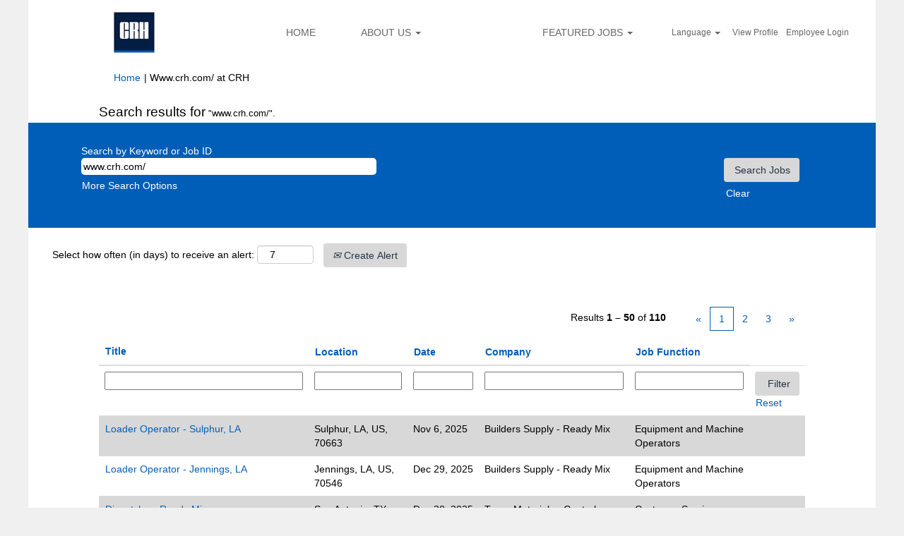

--- FILE ---
content_type: text/html;charset=UTF-8
request_url: https://jobs.crh.com/key/www.crh.com/
body_size: 216701
content:
<!DOCTYPE html>
<html class="html5" xml:lang="en-US" lang="en-US" xmlns="http://www.w3.org/1999/xhtml">

        <head>
            <meta http-equiv="X-UA-Compatible" content="IE=edge,chrome=1" />
            <meta http-equiv="Content-Type" content="text/html;charset=UTF-8" />
            <meta http-equiv="Content-Type" content="text/html; charset=utf-8" />
                <meta name="viewport" content="width=device-width, initial-scale=1.0" />
        <script type="text/javascript" class="keepscript">
            var gtmscript = function() {
                (function(w, d, s, l, i){w[l] = w[l] || [];w[l].push({'gtm.start': new Date().getTime(), event: 'gtm.js'});var f = d.getElementsByTagName(s)[0],j = d.createElement(s),dl = l != 'dataLayer' ? '&l=' + l : '';j.async = true;j.src = 'https://www.googletagmanager.com/gtm.js?id=' + i + dl;f.parentNode.insertBefore(j, f);})(window, document, 'script', 'dataLayer', 'GTM-NGPTDVS6');
            }
        </script>
                        <link type="text/css" class="keepscript" rel="stylesheet" href="https://jobs.crh.com/platform/bootstrap/3.4.8_NES/css/bootstrap.min.css" />
                            <link type="text/css" rel="stylesheet" href="/platform/css/j2w/min/bootstrapV3.global.responsive.min.css?h=7abe2b69" />
                <script type="text/javascript" src="https://performancemanager.successfactors.eu/verp/vmod_v1/ui/extlib/jquery_3.5.1/jquery.js"></script>
                <script type="text/javascript" src="https://performancemanager.successfactors.eu/verp/vmod_v1/ui/extlib/jquery_3.5.1/jquery-migrate.js"></script>
            <script type="text/javascript" src="/platform/js/jquery/jquery-migrate-1.4.1.js"></script>
                    <title>Www.crh.com/ - CRH Jobs</title>

        <meta http-equiv="Content-Type" content="text/html; charset=utf-8" />
        <meta name="keywords" content="www.crh.com/, CRH Jobs" />
        <meta name="description" content="Find www.crh.com/ at CRH" />
        <link rel="canonical" href="https://jobs.crh.com/search/" />
            <link rel="alternate" type="application/rss+xml" title="www.crh.com/ Custom Search" href="https://jobs.crh.com/services/rss/job/?locale=en_US&amp;keywords=(www.crh.com/)" />
            <meta name="robots" content="noindex" />
                <link type="text/css" rel="stylesheet" href="//rmkcdn.successfactors.com/c53088e5/24b858e0-4af6-44d1-a079-1.css" />
                            <link type="text/css" rel="stylesheet" href="/platform/csb/css/customHeader.css?h=7abe2b69" />
                            <link type="text/css" rel="stylesheet" href="/platform/css/j2w/min/sitebuilderframework.min.css?h=7abe2b69" />
                            <link type="text/css" rel="stylesheet" href="/platform/css/j2w/min/BS3ColumnizedSearch.min.css?h=7abe2b69" />
                            <link type="text/css" rel="stylesheet" href="/platform/fontawesome4.7/css/font-awesome-4.7.0.min.css?h=7abe2b69" /><!-- Global site tag (gtag.js) - Google Analytics -->
<script async src="https://www.googletagmanager.com/gtag/js?id=UA-143790347-1"></script>
<script>
  window.dataLayer = window.dataLayer || [];
  function gtag(){dataLayer.push(arguments);}
  gtag('js', new Date());

  gtag('config', 'UA-143790347-1');
</script>

<!-- Google Site Verification -->

<meta name="google-site-verification" content="2yOC-KF4xDWMn-UlC5M71UC-SDltcBZmFSfywYiPOdU" />

 

<!-- Global site tag (gtag.js) - Google Analytics -->
<script async src="https://www.googletagmanager.com/gtag/js?id=UA-143860166-1"></script>
<script>
  window.dataLayer = window.dataLayer || [];
  function gtag(){dataLayer.push(arguments);}
  gtag('js', new Date());

  gtag('config', 'UA-143860166-1');
</script>


<!-- Global site tag (gtag.js) - Google Analytics -->
<script async src="https://www.googletagmanager.com/gtag/js?id=UA-84949310-1"></script>
<script>
  window.dataLayer = window.dataLayer || [];
  function gtag(){dataLayer.push(arguments);}
  gtag('js', new Date());

  gtag('config', 'UA-84949310-1');
</script>

<script type="text/javascript"></script>
<meta name="google-site-verification" content="-YZl5-9UtVXpvY9x5XWbDxDoV78vGT97E1vH8cInzJk" />
<meta name="google-site-verification" content="aJ7j32Lqqz5GAyVhzYdanZ2kQtfrfpNGgj0tEYfG6_k" />
<script>
(function(i,s,o,g,r,a,m){i['GoogleAnalyticsObject']=r;i[r]=i[r]||function(){
  (i[r].q=i[r].q||[]).push(arguments)},i[r].l=1*new Date();a=s.createElement(o),
  m=s.getElementsByTagName(o)[0];a.async=1;a.src=g;m.parentNode.insertBefore(a,m)
  })(window,document,'script','https://www.google-analytics.com/analytics.js','ga');

  ga('create', 'UA-84949310-1', 'auto');
  ga('send', 'pageview');</script>
<script>!function(e,t){var s=e.createElement("script");s.setAttribute("type","module"),s.id="dalia-forms-loader",s.async=!0,s.setAttribute("src",t),(e.getElementsByTagName("head")[0]||e.documentElement).appendChild(s)}(document,"https://forms.daliajobs.com/js/forms.js?id=131");</script>


<!-- Meta Pixel Code -->

<script>

!function(f,b,e,v,n,t,s)

{if(f.fbq)return;n=f.fbq=function(){n.callMethod?

n.callMethod.apply(n,arguments):n.queue.push(arguments)};

if(!f._fbq)f._fbq=n;n.push=n;n.loaded=!0;n.version='2.0';

n.queue=[];t=b.createElement(e);t.async=!0;

t.src=v;s=b.getElementsByTagName(e)[0];

s.parentNode.insertBefore(t,s)}(window, document,'script',

'https://connect.facebook.net/en_US/fbevents.js');

fbq('init', '2950332228438412');

fbq('track', 'PageView');

</script>

<noscript><img height="1" width="1" style="display:none"

src="https://www.facebook.com/tr?id=2950332228438412&ev=PageView&noscript=1"

/></noscript>

<!-- End Meta Pixel Code -->

        <link rel="shortcut icon" href="//rmkcdn.successfactors.com/c53088e5/7c5d9e72-f0c5-43af-ae46-9.ico" type="image/x-icon" />
            <style id="antiClickjack" type="text/css">body{display:none !important;}</style>
            <script type="text/javascript" id="antiClickJackScript">
                if (self === top) {
                    var antiClickjack = document.getElementById("antiClickjack");
                    antiClickjack.parentNode.removeChild(antiClickjack);
                } else {
                    top.location = self.location;
                }
            </script>
        </head>

        <body class="coreCSB search-page body   body" id="body">

        <div id="outershell" class="outershell">

    <div class="cookiePolicy cookiemanager" style="display:none" role="region" aria-labelledby="cookieManagerModalLabel">
        <div class="centered">
                <p>We use cookies to offer you the best possible website experience. Your cookie preferences will be stored in your browser’s local storage. This includes cookies necessary for the website's operation. Additionally, you can freely decide and change any time whether you accept cookies or choose to opt out of cookies to improve website's performance, as well as cookies used to display content tailored to your interests. Your experience of the site and the services we are able to offer may be impacted if you do not accept all cookies.</p>
            <button id="cookie-bannershow" tabindex="1" data-toggle="modal" data-target="#cookieManagerModal" class="link cookieSmallBannerButton secondarybutton shadowfocus">
                Modify Cookie Preferences</button>
            <div id="reject-accept-cookiewrapper">
            <button id="cookie-accept" tabindex="1" class="cookieSmallBannerButton cookiemanageracceptall shadowfocus">
                Accept All Cookies</button>
            </div>
        </div>
    </div>

    <div id="header" class="custom-header header headermain slightlylimitwidth " role="banner">
        <script type="text/javascript">
            //<![CDATA[
            $(function()
            {
                /* Using 'skipLinkSafari' to include CSS styles specific to Safari. */
                if (navigator.userAgent.indexOf('Safari') != -1 && navigator.userAgent.indexOf('Chrome') == -1) {
                    $("#skipLink").attr('class', 'skipLinkSafari');
                }
            });
            //]]>
        </script>
        <div id="skip">
            <a href="#content" id="skipLink" class="skipLink" title="Skip to main content"><span>Skip to main content</span></a>
        </div>

        <div class="custom-mobile-header displayM center unmodified backgroundimage">
        <div class="custom-header-content custom-header-row-0">
            <div class="row">

                    <div class="custom-header-row-content custom-header-column-0 col-xs-4 content-align-left content-align-top backgroundcolor1d2db517925e4e3f55f919a8953fea84" style="padding:0px 0px 0px 0px; height:70px;">

    <div class="customheaderimagecontainer">
            <span title="CRH Logo" aria-label="CRH Logo" class="custom-header-image backgroundimageefc564e9-8abb-44f3-8e69-f unmodified left customheaderlinkhovercolor1d2db517925e4e3f55f919a8953fea84" role="img" style="height:70px;">
                <a href="https://jobs.crh.com"></a>
            </span>
    </div>
                    </div>

                    <div class="custom-header-row-content custom-header-column-1 col-xs-4 content-align-right content-align-middle backgroundcolor1d2db517925e4e3f55f919a8953fea84" style="padding:20px 0px 5px 0px; height:50px;">

    <div class="custom-header-menu backgroundcolor1d2db517925e4e3f55f919a8953fea84">
                <div class="menu mobile upper">
                    <div class="nav">
                        <div class="dropdown mobile-nav">
                            <a href="#" title="Menu" aria-label="Menu" class="dropdown-toggle" role="button" aria-expanded="false" data-toggle="collapse" data-target="#dropdown-menu-mobile" aria-controls="dropdown-menu-mobile"><span class="mobilelink fa fa-bars"></span></a>
                            
                        </div>
                    </div>
                </div>


    </div>
                    </div>

                    <div class="custom-header-row-content custom-header-column-2 col-xs-4 content-align-right content-align-middle backgroundcolor1d2db517925e4e3f55f919a8953fea84" style="padding:5px 0px 5px 0px; height:40px;">

    <div class="custom-header-signinLanguage backgroundcolor1d2db517925e4e3f55f919a8953fea84" style="padding: 10px;">
        <div class="inner limitwidth">
            <div class="links" role="list">
                <div class="language node dropdown header-one headerlocaleselector linkhovercolora880bb1b customheaderlinkhovercolora880bb1b" role="listitem">
        <a class="dropdown-toggle languageselector fontcolor3d568ffe" style="font-family:Arial, Helvetica, sans-serif; font-size:12px;" role="button" aria-haspopup="true" aria-expanded="false" data-toggle="dropdown" href="#">Language <span class="caret"></span></a>
        <ul role="menu" class="dropdown-menu company-dropdown headerdropdown backgroundcolor3d568ffe" onclick=" event.stopPropagation();">
                    <li role="none" class="linkcolor1d2db517925e4e3f55f919a8953fea84 linkhovercolora880bb1b customheaderlinkhovercolora880bb1b">
                        <a role="menuitem" href="https://jobs.crh.com/key/www.crh.com/?locale=en_GB" lang="en-GB">English (United Kingdom)</a>
                    </li>
                    <li role="none" class="linkcolor1d2db517925e4e3f55f919a8953fea84 linkhovercolora880bb1b customheaderlinkhovercolora880bb1b">
                        <a role="menuitem" href="https://jobs.crh.com/key/www.crh.com/?locale=en_US" lang="en-US">English (United States)</a>
                    </li>
                    <li role="none" class="linkcolor1d2db517925e4e3f55f919a8953fea84 linkhovercolora880bb1b customheaderlinkhovercolora880bb1b">
                        <a role="menuitem" href="https://jobs.crh.com/key/www.crh.com/?locale=es_ES" lang="es-ES">Español (España)</a>
                    </li>
                    <li role="none" class="linkcolor1d2db517925e4e3f55f919a8953fea84 linkhovercolora880bb1b customheaderlinkhovercolora880bb1b">
                        <a role="menuitem" href="https://jobs.crh.com/key/www.crh.com/?locale=fr_CA" lang="fr-CA">Français (Canada)</a>
                    </li>
        </ul>
                </div>
                    <div class="profile node linkhovercolora880bb1b customheaderlinkhovercolora880bb1b" role="listitem">
			<div class="profileWidget">
					<a href="#" onclick="j2w.TC.handleViewProfileAction(event)" xml:lang="en-US" class="fontcolor3d568ffe" lang="en-US" style="font-family:Arial, Helvetica, sans-serif; font-size:12px;">View Profile</a>
			</div>
                    </div>
                    <div class="profile node linkhovercolora880bb1b customheaderlinkhovercolora880bb1b" role="listitem">

            <div class="employeeWidget linkhovecolora880bb1b">
                        <a class="empLoginLink fontcolor3d568ffe" href="javascript:;" style="font-family:Arial, Helvetica, sans-serif; font-size:12px;" xml:lang="en-US" lang="en-US">Employee Login</a>
            </div>
                    </div>
            </div>
        </div>
        <div class="clearfix"></div>
    </div>
                    </div>

                <div class="clearfix"></div>
            </div>
        </div>
        
        <div class="menu-items">

    <div class="menu mobile upper">
        <div class="nav">
            <div class="dropdown mobile">
                <ul id="dropdown-menu-mobile" class="dropdown-menu nav-collapse-mobile-7a5aed5b04a78352 backgroundcolor1d2db517925e4e3f55f919a8953fea84">
        <li class="linkcolor3d568ffe linkhovercolor3d568ffe customheaderlinkhovercolor3d568ffe"><a href="https://www.crhamericas.com/careers" title="CAREERS HOME" target="_blank">CAREERS HOME</a></li>
        <li class="linkcolor3d568ffe linkhovercolor3d568ffe customheaderlinkhovercolor3d568ffe"><a href="https://www.crhamericas.com/careers/benefits" title="BENEFITS" target="_blank">BENEFITS</a></li>
        <li class="linkcolor3d568ffe linkhovercolor3d568ffe customheaderlinkhovercolor3d568ffe"><a href="https://www.crhamericas.com/careers/culture" title="CULTURE" target="_blank">CULTURE</a></li>
        <li class="linkcolor3d568ffe linkhovercolor3d568ffe customheaderlinkhovercolor3d568ffe"><a href="https://www.crhamericas.com/careers/values" title="VALUES" target="_blank">VALUES</a></li>
        <li class="linkcolor3d568ffe linkhovercolor3d568ffe customheaderlinkhovercolor3d568ffe"><a href="https://www.crhamericas.com/careers/inclusion" title="INCLUSION &amp; DIVERSITY" target="_blank">INCLUSION &amp; DIVERSITY</a></li>
        <li class="linkcolor3d568ffe linkhovercolor3d568ffe customheaderlinkhovercolor3d568ffe"><a href="https://www.crhamericas.com/careers/military" title="MILITARY" target="_blank">MILITARY</a></li>
        <li class="linkcolor3d568ffe linkhovercolor3d568ffe customheaderlinkhovercolor3d568ffe"><a href="https://www.crhamericas.com/careers/drivers" title="DRIVERS" target="_blank">DRIVERS</a></li>
                </ul>
            </div>
        </div>
    </div>
        </div>
        </div>
        <div class="custom-tablet-header displayT center unmodified backgroundimage">
        <div class="custom-header-content custom-header-row-0">
            <div class="row">

                    <div class="custom-header-row-content custom-header-column-0 col-xs-4 content-align-left content-align-top backgroundcolor1d2db517925e4e3f55f919a8953fea84" style="padding:0px 0px 0px 0px; height:70px;">

    <div class="customheaderimagecontainer">
            <span title="CRH Logo" aria-label="CRH Logo" class="custom-header-image backgroundimageefc564e9-8abb-44f3-8e69-f unmodified left customheaderlinkhovercolor1d2db517925e4e3f55f919a8953fea84" role="img" style="height:70px;">
                <a href="https://jobs.crh.com"></a>
            </span>
    </div>
                    </div>

                    <div class="custom-header-row-content custom-header-column-1 col-xs-4 content-align-right content-align-middle backgroundcolor1d2db517925e4e3f55f919a8953fea84" style="padding:20px 0px 5px 0px; height:50px;">

    <div class="custom-header-menu backgroundcolor1d2db517925e4e3f55f919a8953fea84">
                <div class="limitwidth">
                    <div class="menu tablet upper">
                        <div class="nav">
                            <div class="dropdown mobile-nav">
                                <a href="#" title="Menu" aria-label="Menu" class="dropdown-toggle" role="button" aria-expanded="false" data-toggle="collapse" data-target="#dropdown-menu-tablet" aria-controls="dropdown-menu-tablet"><span class="mobilelink fa fa-bars"></span></a>
                                
                            </div>
                        </div>
                    </div>
                </div>


    </div>
                    </div>

                    <div class="custom-header-row-content custom-header-column-2 col-xs-4 content-align-right content-align-middle backgroundcolor1d2db517925e4e3f55f919a8953fea84" style="padding:5px 0px 5px 0px; height:40px;">

    <div class="custom-header-signinLanguage backgroundcolor1d2db517925e4e3f55f919a8953fea84" style="padding: 10px;">
        <div class="inner limitwidth">
            <div class="links" role="list">
                <div class="language node dropdown header-one headerlocaleselector linkhovercolora880bb1b customheaderlinkhovercolora880bb1b" role="listitem">
        <a class="dropdown-toggle languageselector fontcolor3d568ffe" style="font-family:Arial, Helvetica, sans-serif; font-size:12px;" role="button" aria-haspopup="true" aria-expanded="false" data-toggle="dropdown" href="#">Language <span class="caret"></span></a>
        <ul role="menu" class="dropdown-menu company-dropdown headerdropdown backgroundcolor3d568ffe" onclick=" event.stopPropagation();">
                    <li role="none" class="linkcolor1d2db517925e4e3f55f919a8953fea84 linkhovercolora880bb1b customheaderlinkhovercolora880bb1b">
                        <a role="menuitem" href="https://jobs.crh.com/key/www.crh.com/?locale=en_GB" lang="en-GB">English (United Kingdom)</a>
                    </li>
                    <li role="none" class="linkcolor1d2db517925e4e3f55f919a8953fea84 linkhovercolora880bb1b customheaderlinkhovercolora880bb1b">
                        <a role="menuitem" href="https://jobs.crh.com/key/www.crh.com/?locale=en_US" lang="en-US">English (United States)</a>
                    </li>
                    <li role="none" class="linkcolor1d2db517925e4e3f55f919a8953fea84 linkhovercolora880bb1b customheaderlinkhovercolora880bb1b">
                        <a role="menuitem" href="https://jobs.crh.com/key/www.crh.com/?locale=es_ES" lang="es-ES">Español (España)</a>
                    </li>
                    <li role="none" class="linkcolor1d2db517925e4e3f55f919a8953fea84 linkhovercolora880bb1b customheaderlinkhovercolora880bb1b">
                        <a role="menuitem" href="https://jobs.crh.com/key/www.crh.com/?locale=fr_CA" lang="fr-CA">Français (Canada)</a>
                    </li>
        </ul>
                </div>
                    <div class="profile node linkhovercolora880bb1b customheaderlinkhovercolora880bb1b" role="listitem">
			<div class="profileWidget">
					<a href="#" onclick="j2w.TC.handleViewProfileAction(event)" xml:lang="en-US" class="fontcolor3d568ffe" lang="en-US" style="font-family:Arial, Helvetica, sans-serif; font-size:12px;">View Profile</a>
			</div>
                    </div>
                    <div class="profile node linkhovercolora880bb1b customheaderlinkhovercolora880bb1b" role="listitem">

            <div class="employeeWidget linkhovecolora880bb1b">
                        <a class="empLoginLink fontcolor3d568ffe" href="javascript:;" style="font-family:Arial, Helvetica, sans-serif; font-size:12px;" xml:lang="en-US" lang="en-US">Employee Login</a>
            </div>
                    </div>
            </div>
        </div>
        <div class="clearfix"></div>
    </div>
                    </div>

                <div class="clearfix"></div>
            </div>
        </div>
        
        <div class="menu-items">

    <div class="menu tablet upper">
        <div class="nav">
            <div class="dropdown tablet">
                <ul id="dropdown-menu-tablet" class="dropdown-menu nav-collapse-tablet-7a5aed5b04a78352 backgroundcolor1d2db517925e4e3f55f919a8953fea84">
        <li class="linkcolor3d568ffe linkhovercolor3d568ffe customheaderlinkhovercolor3d568ffe"><a href="https://www.crhamericas.com/careers" title="CAREERS HOME" target="_blank">CAREERS HOME</a></li>
        <li class="linkcolor3d568ffe linkhovercolor3d568ffe customheaderlinkhovercolor3d568ffe"><a href="https://www.crhamericas.com/careers/benefits" title="BENEFITS" target="_blank">BENEFITS</a></li>
        <li class="linkcolor3d568ffe linkhovercolor3d568ffe customheaderlinkhovercolor3d568ffe"><a href="https://www.crhamericas.com/careers/culture" title="CULTURE" target="_blank">CULTURE</a></li>
        <li class="linkcolor3d568ffe linkhovercolor3d568ffe customheaderlinkhovercolor3d568ffe"><a href="https://www.crhamericas.com/careers/values" title="VALUES" target="_blank">VALUES</a></li>
        <li class="linkcolor3d568ffe linkhovercolor3d568ffe customheaderlinkhovercolor3d568ffe"><a href="https://www.crhamericas.com/careers/inclusion" title="INCLUSION &amp; DIVERSITY" target="_blank">INCLUSION &amp; DIVERSITY</a></li>
        <li class="linkcolor3d568ffe linkhovercolor3d568ffe customheaderlinkhovercolor3d568ffe"><a href="https://www.crhamericas.com/careers/military" title="MILITARY" target="_blank">MILITARY</a></li>
        <li class="linkcolor3d568ffe linkhovercolor3d568ffe customheaderlinkhovercolor3d568ffe"><a href="https://www.crhamericas.com/careers/drivers" title="DRIVERS" target="_blank">DRIVERS</a></li>
                </ul>
            </div>
        </div>
    </div>
        </div>
        </div>
        <div class="custom-desktop-header displayD center unmodified backgroundimage" role="navigation" aria-label="Header">
        <div class="custom-header-content custom-header-row-0">
            <div class="row">

                    <div class="custom-header-row-content custom-header-column-0 col-xs-3 content-align-left content-align-top backgroundcolor3d568ffe" style="padding:0px 0px 0px 0px; height:92px;">

    <div class="customheaderimagecontainer">
            <span title="CRH Careers" aria-label="CRH Careers" class="custom-header-image backgroundimage6be1632a-44a8-4eff-a1f5-b unmodified center customheaderlinkhovercolora880bb1b" role="img" style="height:92px;">
                <a href="https://jobs.crh.com"></a>
            </span>
    </div>
                    </div>

                    <div class="custom-header-row-content custom-header-column-1 col-xs-3 content-align-right content-align-middle backgroundcolor4f4627f382e14905" style="padding:10px 0px 10px 0px; height:90px;">

    <div class="custom-header-menu backgroundcolor4f4627f382e14905">
                <div class="limitwidth">
                    <div class="menu desktop upper">
                        <div class="inner">
                            <ul class="nav nav-pills" role="list">
        <li class="linkcolorf8429a2e linkhovercolorb6a533a1 customheaderlinkhovercolorb6a533a1"><a href="/" title="HOME">HOME</a></li>
        <li class="dropdown linkcolorf8429a2e linkhovercolorb6a533a1 customheaderlinkhovercolorb6a533a1">
            <a class="dropdown-toggle" role="button" data-toggle="dropdown" href="#" aria-haspopup="true" aria-expanded="false" title="ABOUT US" aria-controls="customheadermenurow0column11">
                ABOUT US <b class="caret"></b>
            </a>
            <ul role="menu" class="dropdown-menu company-dropdown headerdropdown backgroundcolor635d2833ffba9730" id="customheadermenurow0column11">
                        <li class="menu" role="none"><span><a role="menuitem" class="menu linkcolorb6a533a1 linkhovercolorb6a533a1 customheaderlinkhovercolorb6a533a1" href="https://www.crhamericas.com/careers" title="CAREERS HOME" target="_blank">CAREERS HOME</a></span></li>
                        <li class="menu" role="none"><span><a role="menuitem" class="menu linkcolorb6a533a1 linkhovercolorb6a533a1 customheaderlinkhovercolorb6a533a1" href="https://www.crhamericas.com/careers/benefits" title="BENEFITS" target="_blank">BENEFITS</a></span></li>
                        <li class="menu" role="none"><span><a role="menuitem" class="menu linkcolorb6a533a1 linkhovercolorb6a533a1 customheaderlinkhovercolorb6a533a1" href="https://www.crhamericas.com/careers/culture" title="CULTURE" target="_blank">CULTURE</a></span></li>
                        <li class="menu" role="none"><span><a role="menuitem" class="menu linkcolorb6a533a1 linkhovercolorb6a533a1 customheaderlinkhovercolorb6a533a1" href="https://www.crhamericas.com/careers/values" title="VALUES" target="_blank">VALUES</a></span></li>
                        <li class="menu" role="none"><span><a role="menuitem" class="menu linkcolorb6a533a1 linkhovercolorb6a533a1 customheaderlinkhovercolorb6a533a1" href="https://www.crhamericas.com/careers/inclusion" title="INCLUSION &amp; DIVERSITY" target="_blank">INCLUSION &amp; DIVERSITY</a></span></li>
                        <li class="menu" role="none"><span><a role="menuitem" class="menu linkcolorb6a533a1 linkhovercolorb6a533a1 customheaderlinkhovercolorb6a533a1" href="https://www.crhamericas.com/careers/military" title="MILITARY" target="_blank">MILITARY</a></span></li>
                        <li class="menu" role="none"><span><a role="menuitem" class="menu linkcolorb6a533a1 linkhovercolorb6a533a1 customheaderlinkhovercolorb6a533a1" href="https://www.crhamericas.com/careers/drivers" title="DRIVERS" target="_blank">DRIVERS</a></span></li>
            </ul>
        </li>
                            </ul>
                        </div>
                    </div>
                </div>


    </div>
                    </div>

                    <div class="custom-header-row-content custom-header-column-2 col-xs-3 content-align-right content-align-middle backgroundcolor3d568ffe" style="padding:10px 0px 10px 0px; height:90px;">

    <div class="custom-header-menu backgroundcolor3d568ffe">
                <div class="limitwidth">
                    <div class="menu desktop upper">
                        <div class="inner">
                            <ul class="nav nav-pills" role="list">
        <li class="dropdown linkcolorf8429a2e linkhovercolorb6a533a1 customheaderlinkhovercolorb6a533a1">
            <a class="dropdown-toggle" role="button" data-toggle="dropdown" href="#" aria-haspopup="true" aria-expanded="false" title="FEATURED JOBS" aria-controls="customheadermenurow0column20">
                FEATURED JOBS <b class="caret"></b>
            </a>
            <ul role="menu" class="dropdown-menu company-dropdown headerdropdown backgroundcolor635d2833ffba9730" id="customheadermenurow0column20">
                        <li class="menu" role="none"><span><a role="menuitem" class="menu linkcolorb6a533a1 linkhovercolorb6a533a1 customheaderlinkhovercolorb6a533a1" href="/viewalljobs/" title="VIEW ALL JOBS">VIEW ALL JOBS</a></span></li>
                        <li class="menu" role="none"><span><a role="menuitem" class="menu linkcolorb6a533a1 linkhovercolorb6a533a1 customheaderlinkhovercolorb6a533a1" href="/go/Drivers/1075701/" title="TRUCK DRIVERS">TRUCK DRIVERS</a></span></li>
                        <li class="menu" role="none"><span><a role="menuitem" class="menu linkcolorb6a533a1 linkhovercolorb6a533a1 customheaderlinkhovercolorb6a533a1" href="/go/Maintenance-Technician-Jobs/2847201/" title="MECHANICS">MECHANICS</a></span></li>
                        <li class="menu" role="none"><span><a role="menuitem" class="menu linkcolorb6a533a1 linkhovercolorb6a533a1 customheaderlinkhovercolorb6a533a1" href="/go/Laborers-Production-Workers-Manufacturing-Jobs/2848401/" title="LABORERS">LABORERS</a></span></li>
                        <li class="menu" role="none"><span><a role="menuitem" class="menu linkcolorb6a533a1 linkhovercolorb6a533a1 customheaderlinkhovercolorb6a533a1" href="/go/Operations-Field-Plant-Management-Jobs/2847401/" title="PLANT MANAGERS">PLANT MANAGERS</a></span></li>
                        <li class="menu" role="none"><span><a role="menuitem" class="menu linkcolorb6a533a1 linkhovercolorb6a533a1 customheaderlinkhovercolorb6a533a1" href="/go/Sales/8740001/" title="SALES">SALES</a></span></li>
                        <li class="menu" role="none"><span><a role="menuitem" class="menu linkcolorb6a533a1 linkhovercolorb6a533a1 customheaderlinkhovercolorb6a533a1" href="/go/Equipment-Operators/8740101/" title="EQUIPMENT OPERATORS">EQUIPMENT OPERATORS</a></span></li>
            </ul>
        </li>
                            </ul>
                        </div>
                    </div>
                </div>


    </div>
                    </div>

                    <div class="custom-header-row-content custom-header-column-3 col-xs-3 content-align-left content-align-middle backgroundcolor3d568ffe" style="padding:10px 0px 10px 0px; height:90px;">

    <div class="custom-header-signinLanguage backgroundcolor3d568ffe" style="padding: 10px;">
        <div class="inner limitwidth">
            <div class="links" role="list">
                <div class="language node dropdown header-one headerlocaleselector linkhovercolorb6a533a1 customheaderlinkhovercolorb6a533a1" role="listitem">
        <a class="dropdown-toggle languageselector fontcolorf8429a2e" style="font-family:Arial, Helvetica, sans-serif; font-size:12px;" role="button" aria-haspopup="true" aria-expanded="false" data-toggle="dropdown" href="#">Language <span class="caret"></span></a>
        <ul role="menu" class="dropdown-menu company-dropdown headerdropdown backgroundcolor635d2833ffba9730" onclick=" event.stopPropagation();">
                    <li role="none" class="linkcolorb6a533a1 linkhovercolora880bb1b customheaderlinkhovercolora880bb1b">
                        <a role="menuitem" href="https://jobs.crh.com/key/www.crh.com/?locale=en_GB" lang="en-GB">English (United Kingdom)</a>
                    </li>
                    <li role="none" class="linkcolorb6a533a1 linkhovercolora880bb1b customheaderlinkhovercolora880bb1b">
                        <a role="menuitem" href="https://jobs.crh.com/key/www.crh.com/?locale=en_US" lang="en-US">English (United States)</a>
                    </li>
                    <li role="none" class="linkcolorb6a533a1 linkhovercolora880bb1b customheaderlinkhovercolora880bb1b">
                        <a role="menuitem" href="https://jobs.crh.com/key/www.crh.com/?locale=es_ES" lang="es-ES">Español (España)</a>
                    </li>
                    <li role="none" class="linkcolorb6a533a1 linkhovercolora880bb1b customheaderlinkhovercolora880bb1b">
                        <a role="menuitem" href="https://jobs.crh.com/key/www.crh.com/?locale=fr_CA" lang="fr-CA">Français (Canada)</a>
                    </li>
        </ul>
                </div>
                    <div class="profile node linkhovercolorb6a533a1 customheaderlinkhovercolorb6a533a1" role="listitem">
			<div class="profileWidget">
					<a href="#" onclick="j2w.TC.handleViewProfileAction(event)" xml:lang="en-US" class="fontcolorf8429a2e" lang="en-US" style="font-family:Arial, Helvetica, sans-serif; font-size:12px;">View Profile</a>
			</div>
                    </div>
                    <div class="profile node linkhovercolorb6a533a1 customheaderlinkhovercolorb6a533a1" role="listitem">

            <div class="employeeWidget linkhovecolorb6a533a1">
                        <a class="empLoginLink fontcolorf8429a2e" href="javascript:;" style="font-family:Arial, Helvetica, sans-serif; font-size:12px;" xml:lang="en-US" lang="en-US">Employee Login</a>
            </div>
                    </div>
            </div>
        </div>
        <div class="clearfix"></div>
    </div>
                    </div>

                <div class="clearfix"></div>
            </div>
        </div>
        
        <div class="menu-items">
        </div>
        </div>
    </div>
            <div id="innershell" class="innershell">
                <div id="content" tabindex="-1" class="content" role="main">
                    <div class="inner">
            <div class="breadcrumbtrail">
                <nav aria-label="Breadcrumb">
                    <ul class="breadcrumb">
                        <li><a href="/">Home</a></li>
                                        <li aria-hidden="true"><span class="divider">|</span></li>
                                        <li class="active" aria-current="page">Www.crh.com/ at CRH<span class="sr-only">(current page)</span></li>
                    </ul>
                </nav>
            </div>
            <h1 class="keyword-title">Search results for<span class="securitySearchQuery"> "www.crh.com/".</span>
            </h1>
        <div id="search-wrapper">

        <div class="well well-small searchwell">
            <form class="form-inline keywordsearch jobAlertsSearchForm" role="search" name="keywordsearch" method="get" action="/search/" xml:lang="en-US" lang="en-US" style="margin: 0;">
                <input class="searchby" name="searchby" type="hidden" value="location" />
                <input name="createNewAlert" type="hidden" value="false" />
                <div>
                    <div class="row columnizedSearchForm">
                        <div class="column col-md-10">
                            <div class="fieldContainer row">
                                    <div class="rd-keywordsearch search-form-input keyword-group col-md-6">
                                            <div class="row labelrow">
                                                <span aria-hidden="true">Search by Keyword or Job ID</span>
                                            </div>

                                        <i class="keywordsearch-icon"></i>
                                        <div class="row">
                                            <input type="text" class="col-md-12 keywordsearch-q" name="q" value="www.crh.com/" maxlength="50" aria-label="Search by Keyword or Job ID" />
                                        </div>
                                    </div>
                                    <div class="search-form-input location-group col-md-6 rd-locationsearch" style="display:none">
                                            <div class="row labelrow">
                                                <span aria-hidden="true">Search by Location or Country</span>
                                            </div>

                                        <i class="locationsearch-icon"></i>
                                        <input type="text" class="location-input keywordsearch-locationsearch col-md-10" name="locationsearch" maxlength="50" aria-label="Search by Location or Country" />

                                        <div>
                                                <div class="searchswitcher locsearchswitcher">
                                                    <a tabindex="0" role="button" style="display:none" rel="distance" class="search-switcher-link search-switcher-geolocation" aria-label="Search by postal code instead">Search by Postal Code</a>
                                                    <a tabindex="0" role="button" style="display:none" rel="location" class="search-switcher-link search-switcher-location" aria-label="Search by location instead">Search by Location or Country</a>
                                                </div>
                                        </div>
                                    </div>
                                    <div class="rd-geolocationsearch searchforminput geolocation-group col-md-6" style="display:none">
                                            <div class="row labelrow">
                                                <div class="geolocationinputgroup col-md-10 col-sm-9 col-xs-8 geolocationlabel" aria-hidden="true">Search by Postal Code</div>

                                                <div class="col-md-2 col-sm-3 col-xs-4 distanceLabel" aria-hidden="true">Distance</div>
                                            </div>

                                        <div class="row">
                                            <div class="geolocationinputgroup col-md-10 col-sm-9 col-xs-8">
                                                <input type="text" name="geolocation" class="geolocation geolocationinput" maxlength="50" aria-label="Search by Postal Code" />
                                            </div>

                                            <div class="searchforminput geolocationoptionsgroup col-md-2 col-sm-3 col-xs-4">
                                                    <select style="display:none" class="geolocation-distance-options-select input-small form-control geolocation-input" title="Radius in Miles" name="d" aria-label="Distance">
                                                            
                                                            <option value="2" aria-label="2 miles">2 mi</option>
                                                            
                                                            <option value="5" aria-label="5 miles">5 mi</option>
                                                            
                                                            <option value="10" selected="selected" aria-selected="true" aria-label="10 miles">10 mi</option>
                                                            
                                                            <option value="30" aria-label="30 miles">30 mi</option>
                                                            
                                                            <option value="50" aria-label="50 miles">50 mi</option>
                                                    </select>

                                                <input class="geolocation-input geolocation-latitude" type="hidden" name="lat" />
                                                <input class="geolocation-input geolocation-longitude" type="hidden" name="lon" />
                                            </div>
                                                <div class="searchswitcher geosearchswitcher">
                                                    <a tabindex="0" rel="distance" role="button" class="search-switcher-link search-switcher-geolocation" aria-label="Search by postal code instead">Search by Postal Code</a>
                                                    <a tabindex="0" rel="location" role="button" class="search-switcher-link search-switcher-location" aria-label="Search by location instead">Search by Location or Country</a>
                                                </div>

                                        </div>
                                    </div>
                            </div>
                                <div class="row optionsLink optionsLink-padding">
            <span>
                
                <a href="javascript:void(0)" rel="advance" role="button" id="options-search" class="search-option-link btn-link" aria-controls="moreOptionsDiv" data-toggle="collapse" aria-expanded="false" data-moreOptions="More Search Options" data-lessOptions="Show Fewer Options" data-target=".optionsDiv">More Search Options</a>
            </span>
                                </div>
            <div>
                <div id="moreOptionsDiv" style="" class="optionsDiv collapse">

                    <div id="optionsFacetLoading" class="optionsFacetLoading" aria-live="assertive">
                            <span>Loading...</span>
                    </div>
                    <div id="optionsFacetValues" class="optionsFacetValues" style="display:none" tabindex="-1">
                        <hr aria-hidden="true" />
                        <div id="newFacets" style="padding-bottom: 5px" class="row">
                                <div class="optionsFacet col-md-4">
                                    <div class="row">
                                        <label id="optionsFacetsDD_country_label" class="optionsFacet optionsFacet-label" for="optionsFacetsDD_country">
                                            Country/Region
                                        </label>
                                    </div>
                                    <select id="optionsFacetsDD_country" name="optionsFacetsDD_country" class="optionsFacet-select optionsFacetsDD_country form-control-100">
                                        <option value="">All</option>
                                    </select>
                                </div>
                                <div class="optionsFacet col-md-4">
                                    <div class="row">
                                        <label id="optionsFacetsDD_shifttype_label" class="optionsFacet optionsFacet-label" for="optionsFacetsDD_shifttype">
                                            Job Function
                                        </label>
                                    </div>
                                    <select id="optionsFacetsDD_shifttype" name="optionsFacetsDD_shifttype" class="optionsFacet-select optionsFacetsDD_shifttype form-control-100">
                                        <option value="">All</option>
                                    </select>
                                </div>
                                <div class="optionsFacet col-md-4">
                                    <div class="row">
                                        <label id="optionsFacetsDD_facility_label" class="optionsFacet optionsFacet-label" for="optionsFacetsDD_facility">
                                            Company
                                        </label>
                                    </div>
                                    <select id="optionsFacetsDD_facility" name="optionsFacetsDD_facility" class="optionsFacet-select optionsFacetsDD_facility form-control-100">
                                        <option value="">All</option>
                                    </select>
                                </div>
                                <div class="optionsFacet col-md-4">
                                    <div class="row">
                                        <label id="optionsFacetsDD_customfield2_label" class="optionsFacet optionsFacet-label" for="optionsFacetsDD_customfield2">
                                            Region
                                        </label>
                                    </div>
                                    <select id="optionsFacetsDD_customfield2" name="optionsFacetsDD_customfield2" class="optionsFacet-select optionsFacetsDD_customfield2 form-control-100">
                                        <option value="">All</option>
                                    </select>
                                </div>
                                <div class="optionsFacet col-md-4">
                                    <div class="row">
                                        <label id="optionsFacetsDD_customfield3_label" class="optionsFacet optionsFacet-label" for="optionsFacetsDD_customfield3">
                                            Product Group
                                        </label>
                                    </div>
                                    <select id="optionsFacetsDD_customfield3" name="optionsFacetsDD_customfield3" class="optionsFacet-select optionsFacetsDD_customfield3 form-control-100">
                                        <option value="">All</option>
                                    </select>
                                </div>
                                <div class="optionsFacet col-md-4">
                                    <div class="row">
                                        <label id="optionsFacetsDD_lang_label" class="optionsFacet optionsFacet-label" for="optionsFacetsDD_lang">
                                            Language
                                        </label>
                                    </div>
                                    <select id="optionsFacetsDD_lang" name="optionsFacetsDD_lang" class="optionsFacet-select optionsFacetsDD_lang form-control-100">
                                        <option value="">All</option>
                                    </select>
                                </div>
                        </div>
                    </div>
                </div>
            </div>
                        </div>
                        <div class="geobuttonswitcherwrapper col-md-2">
                            <div class="row emptylabelsearchspace labelrow">
                                 
                            </div>
                            <div class="row">
                                <div class="col-md-12 col-sm-12 col-xs-12 search-submit">
                                            <input type="submit" class="btn keywordsearchbutton" value="Search Jobs" />
                                </div>
                                    <div class="search-clear-wrapper">
                                        <a role="button" href="" class="search-clear-button btn-link">Clear</a>
                                    </div>
                            </div>
                        </div>
                    </div>



                </div>
            </form>
        </div>

        <script type="text/javascript">
            //<![CDATA[
            var params = {
                geolocation: {
                    NO_MATCH_FOUND: 'Postal\x20code\x20not\x20supported.'
                    ,SUGGESTION_LIMIT: 10
                    ,SUGGESTION_MINIMUM_CHARACTERS: 2
                    ,PAGE_LOCALE: 'en_US'
                }
            };
            //]]>
        </script>
                    <div class="row clearfix">
                <div class="span6 col-sm-6">
                    <div class="savesearch-wrapper" id="savesearch-wrapper">
                <div class="well well-small well-sm">
                    <div class="savesearch" id="savesearch" xml:lang="en-US" lang="en-US">
                        <div class="alert alert-error alert-danger invalid-feedback frequency-error" tabindex="-1">
                            <span class="alert-icon-frequency-error fa fa-exclamation-circle"></span><div class="frequency-error-message" aria-live="polite" id="frequency-error-feedback"></div>
                        </div>
        <span class="subscribe-frequency-label">
            <label id="labelFrequencySpinBtn" for="j_idt440" aria-hidden="true">Select how often (in days) to receive an alert:</label>
            <input id="j_idt440" type="number" class="form-control subscribe-frequency frequencySpinBtn" name="frequency" required="required" min="1" max="99" maxlength="2" value="7" oninput="j2w.Agent.setValidFrequency(this)" aria-labelledby="labelFrequencySpinBtn" />
        </span>
                        <div class="savesearch-buttons-wrapper">
                                <button class="btn savesearch-link" id="savesearch-link" tabindex="0"><i class="icon-envelope glyphicon-envelope" aria-hidden="true"></i> Create Alert</button>
                        </div>
                    </div>
                </div>
            <style type="text/css">
                form.emailsubscribe-form {
                    display: none;
                }
            </style>

        <form id="emailsubscribe" class="emailsubscribe-form form-inline" name="emailsubscribe" method="POST" action="/talentcommunity/subscribe/?locale=en_US&amp;keywords=" xml:lang="en-US" lang="en-US" novalidate="novalidate">
                <div class="well well-small well-sm">
                    <div class="alert alert-error alert-danger hidden frequency-error" tabindex="-1">
                        <button tabindex="0" type="button" class="close" onclick="$('.frequency-error').addClass('hidden'); return false;" title="Close"><span aria-hidden="true">×</span></button>
                        <div class="frequency-error-message" aria-live="polite"></div>
                    </div>
        <span class="subscribe-frequency-label">
            <label id="labelFrequencySpinBtn" for="j_idt451" aria-hidden="true">Select how often (in days) to receive an alert:</label>
            <input id="j_idt451" type="number" class="form-control subscribe-frequency frequencySpinBtn" name="frequency" required="required" min="1" max="99" maxlength="2" value="7" oninput="j2w.Agent.setValidFrequency(this)" aria-labelledby="labelFrequencySpinBtn" />
        </span>
                    <input id="emailsubscribe-button" class="btn emailsubscribe-button" title="Create Alert" value="Create Alert" type="submit" style="float: none" />
                </div>
        </form>
                    </div>
                </div>
            <div id="sharingwidget"></div>
                    </div>
        </div>
                <div class="pagination-top clearfix">

        <div class="paginationShell clearfix" xml:lang="en-US" lang="en-US">
                    <div class="well well-lg pagination-well pagination">
                        <div class="pagination-label-row">
                            <span class="paginationLabel" aria-label="Results 1 – 50">Results <b>1 – 50</b> of <b>110</b></span>
                            <span class="srHelp" style="font-size:0px">Page 1 of 3</span>
                        </div>
                            <ul class="pagination">
                                <li><a class="paginationItemFirst" href="?q=www.crh.com%2F&amp;searchby=location&amp;d=10" title="First Page"><span aria-hidden="true">«</span></a></li>
                                            <li class="active"><a href="?q=www.crh.com%2F&amp;searchby=location&amp;d=10" class="current-page" aria-current="page" rel="nofollow" title="Page 1">1</a></li>
                                            <li class=" "><a href="?q=www.crh.com%2F&amp;searchby=location&amp;d=10&amp;startrow=50" rel="nofollow" title="Page 2">2</a></li>
                                            <li class=" "><a href="?q=www.crh.com%2F&amp;searchby=location&amp;d=10&amp;startrow=100" rel="nofollow" title="Page 3">3</a></li>
                                <li><a class="paginationItemLast" href="?q=www.crh.com%2F&amp;searchby=location&amp;d=10&amp;startrow=100" rel="nofollow" title="Last Page"><span aria-hidden="true">»</span></a></li>
                            </ul>
                    </div>
        </div>
                </div>

            <div class="searchResultsShell">
				<table id="searchresults" class="searchResults full table table-striped table-hover" cellpadding="0" cellspacing="0" aria-label="Search results for www.crh.com/. Page 1 of 3, Results 1 to 50 of 110">
					<thead>
                            <tr id="search-results-header">
											<th id="hdrTitle" aria-sort="none" scope="col" width="35%">
												<span class="jobTitle">
													<a id="hdrTitleButton" class="jobTitle sort" role="button" href="/search/www.crh.com/?q=www.crh.com%2F&amp;sortColumn=sort_title&amp;sortDirection=desc&amp;searchby=location&amp;d=10#hdrTitleButton">Title
													</a>
												</span>
											</th>
											<th id="hdrLocation" aria-sort="none" scope="col" width="15%" class="hidden-phone">
												<span class="jobLocation">
													<a id="hdrLocationButton" role="button" class="jobLocation sort" href="/search/www.crh.com/?q=www.crh.com%2F&amp;sortColumn=sort_location&amp;sortDirection=desc&amp;searchby=location&amp;d=10#hdrLocationButton">Location
													</a>
												</span>
											</th>
											<th id="hdrDate" aria-sort="none" scope="col" width="10%" class="hidden-phone">
												<span class="jobDate">
													<a id="hdrDateButton" role="button" href="/search/www.crh.com/?q=www.crh.com%2F&amp;sortColumn=referencedate&amp;sortDirection=desc&amp;searchby=location&amp;d=10#hdrDateButton">Date
													</a>
												</span>
											</th>
											<th id="hdrFacility" aria-sort="none" scope="col" width="25%" class="hidden-phone">
												<span class="jobFacility">
													<a id="hdrFacilityButton" role="button" href="/search/www.crh.com/?q=www.crh.com%2F&amp;sortColumn=sort_facility&amp;sortDirection=desc&amp;searchby=location&amp;d=10#hdrFacilityButton">Company
													</a>
												</span>
											</th>
											<th id="hdrShifttype" aria-sort="none" scope="col" width="15%" class="hidden-phone">
												<span class="jobShifttype">
													<a id="hdrShifttypeButton" role="button" href="/search/www.crh.com/?q=www.crh.com%2F&amp;sortColumn=sort_shifttype&amp;sortDirection=desc&amp;searchby=location&amp;d=10#hdrShifttypeButton">Job Function
													</a>
												</span>
											</th>
									<td class="hidden-phone"></td>
                            </tr>
                            <tr id="search-results-filter" class="hidden-phone">
											<td id="filter-title">
												<label class="s508-hide" for="title">Title</label><input id="title" data-column="title" class="filter-input" style="width: 100%;" title="Filter: Title" type="text" name="title" maxlength="50" />
											</td>
											<td id="filter-location" class="hidden-phone">
												<label class="s508-hide" for="location">Location</label><input id="location" data-column="location" class="filter-input" style="width: 100%;" title="Filter: Location" type="text" name="location" maxlength="50" />
											</td>
											<td id="filter-date" nowrap="nowrap">
												<label class="s508-hide" for="date">Date (M/d/yy)</label><input id="date" data-column="referencedate" class="filter-input" style="width: 100%;" title="Filter: Date" type="text" name="date" />
											</td>
											<td id="filter-facility">
												<label class="s508-hide" for="facility">Company</label><input id="facility" data-column="facility" class="filter-input" style="width: 100%;" title="Filter: Company" type="text" name="facility" maxlength="50" />
											</td>
											<td id="filter-shifttype">
												<label class="s508-hide" for="shifttype">Job Function</label><input id="shifttype" data-column="shifttype" class="filter-input" style="width: 100%;" title="Filter: Job Function" type="text" name="shifttype" maxlength="50" />
											</td>

                                <td id="filter-submit">
                                    <form id="searchfilter" method="get" action="/search/www.crh.com/#searchresults" name="searchfilter">
                                        <input type="submit" id="searchfilter-submit" value="Filter" class="btn btn-default" />
                                        <input id="q" type="hidden" name="q" value="www.crh.com/" />
                                        <input id="q2" type="hidden" name="q2" />
										<input id="alertId" type="hidden" name="alertId" />
                                            <input id="locationsearch" type="hidden" name="locationsearch" />
                                            <input id="geolocation" type="hidden" name="geolocation" />
                                            <input id="searchby" type="hidden" name="searchby" value="location" />
                                            <input id="d" type="hidden" name="d" value="10" />
                                            <input id="lat" type="hidden" name="lat" />
                                            <input id="lon" type="hidden" name="lon" />

                                        <a id="reset" role="button" href="/search/www.crh.com/?q=www.crh.com%2F#reset">Reset</a>
                                    </form>

                                    <script type="text/javascript">
                                        //<![CDATA[
                                            $searchfilter = $('#searchfilter');
                                            $(function() {
                                                $('.filter-input').keypress(function(e){
                                                    if (e.keyCode == 13) {
                                                        copyInputFieldsToForm('.filter-input');
                                                        $searchfilter.trigger('submit');
                                                    }
                                                });
                                            });
                                            $searchfilter.submit(function(e){
                                                copyInputFieldsToForm('.filter-input');
                                            });
                                            function copyInputFieldsToForm(selector) {
                                                $(selector).each(function(index,item){
                                                    $item = $(item);
                                                    var $input = $("<input>").attr("type", "hidden").attr("name", $item.attr('name') ).val( $item.val() );
                                                    $item.attr('disabled','disabled').removeAttr('id').removeAttr('name');
                                                    $searchfilter.append( $input );
                                                });
                                            }
                                        //]]>
                                    </script>
                                </td>
                            </tr>
                    </thead>
                    <tbody>

                            <tr class="data-row">
                                                <td class="colTitle" headers="hdrTitle">
													<span class="jobTitle hidden-phone">
														<a href="/CRH_Americas/job/Sulphur-Loader-Operator-Sulphur%2C-LA-LA-70663/1235408501/" class="jobTitle-link">Loader Operator - Sulphur, LA</a>
													</span>
                                                    <div class="jobdetail-phone visible-phone">
                                                                    <span class="jobTitle visible-phone">
                                                                        <a class="jobTitle-link" href="/CRH_Americas/job/Sulphur-Loader-Operator-Sulphur%2C-LA-LA-70663/1235408501/">Loader Operator - Sulphur, LA</a>
                                                                    </span>
                                                                    <span class="jobLocation visible-phone">
        
        <span class="jobLocation">
            Sulphur, LA, US, 70663
            
        </span></span>
                                                                    <span class="jobShifttype visible-phone">Equipment and Machine Operators</span>
                                                                    <span class="jobFacility visible-phone">Builders Supply - Ready Mix</span>
                                                    </div>
                                                </td>
											<td class="colLocation hidden-phone" headers="hdrLocation">
        
        <span class="jobLocation">
            Sulphur, LA, US, 70663
            
        </span>
											</td>
											<td class="colDate hidden-phone" nowrap="nowrap" headers="hdrDate">
												<span class="jobDate">Nov 6, 2025
												</span>
											</td>
											<td class="colFacility hidden-phone" headers="hdrFacility">
												<span class="jobFacility">Builders Supply - Ready Mix</span>
											</td>
											<td class="colShifttype hidden-phone" headers="hdrShifttype">
												<span class="jobShifttype">Equipment and Machine Operators</span>
											</td>
									<td class="hidden-phone"></td>
                            </tr>

                            <tr class="data-row">
                                                <td class="colTitle" headers="hdrTitle">
													<span class="jobTitle hidden-phone">
														<a href="/CRH_Americas/job/Jennings-Loader-Operator-Jennings%2C-LA-LA-70546/1279474501/" class="jobTitle-link">Loader Operator - Jennings, LA</a>
													</span>
                                                    <div class="jobdetail-phone visible-phone">
                                                                    <span class="jobTitle visible-phone">
                                                                        <a class="jobTitle-link" href="/CRH_Americas/job/Jennings-Loader-Operator-Jennings%2C-LA-LA-70546/1279474501/">Loader Operator - Jennings, LA</a>
                                                                    </span>
                                                                    <span class="jobLocation visible-phone">
        
        <span class="jobLocation">
            Jennings, LA, US, 70546
            
        </span></span>
                                                                    <span class="jobShifttype visible-phone">Equipment and Machine Operators</span>
                                                                    <span class="jobFacility visible-phone">Builders Supply - Ready Mix</span>
                                                    </div>
                                                </td>
											<td class="colLocation hidden-phone" headers="hdrLocation">
        
        <span class="jobLocation">
            Jennings, LA, US, 70546
            
        </span>
											</td>
											<td class="colDate hidden-phone" nowrap="nowrap" headers="hdrDate">
												<span class="jobDate">Dec 29, 2025
												</span>
											</td>
											<td class="colFacility hidden-phone" headers="hdrFacility">
												<span class="jobFacility">Builders Supply - Ready Mix</span>
											</td>
											<td class="colShifttype hidden-phone" headers="hdrShifttype">
												<span class="jobShifttype">Equipment and Machine Operators</span>
											</td>
									<td class="hidden-phone"></td>
                            </tr>

                            <tr class="data-row">
                                                <td class="colTitle" headers="hdrTitle">
													<span class="jobTitle hidden-phone">
														<a href="/CRH_Americas/job/San-Antonio-Dispatcher-Ready-Mix-TX-78249/1279701501/" class="jobTitle-link">Dispatcher- Ready Mix</a>
													</span>
                                                    <div class="jobdetail-phone visible-phone">
                                                                    <span class="jobTitle visible-phone">
                                                                        <a class="jobTitle-link" href="/CRH_Americas/job/San-Antonio-Dispatcher-Ready-Mix-TX-78249/1279701501/">Dispatcher- Ready Mix</a>
                                                                    </span>
                                                                    <span class="jobLocation visible-phone">
        
        <span class="jobLocation">
            San Antonio, TX, US, 78249
            
        </span></span>
                                                                    <span class="jobShifttype visible-phone">Customer Service</span>
                                                                    <span class="jobFacility visible-phone">Texas Materials - Central Texas Area</span>
                                                    </div>
                                                </td>
											<td class="colLocation hidden-phone" headers="hdrLocation">
        
        <span class="jobLocation">
            San Antonio, TX, US, 78249
            
        </span>
											</td>
											<td class="colDate hidden-phone" nowrap="nowrap" headers="hdrDate">
												<span class="jobDate">Dec 30, 2025
												</span>
											</td>
											<td class="colFacility hidden-phone" headers="hdrFacility">
												<span class="jobFacility">Texas Materials - Central Texas Area</span>
											</td>
											<td class="colShifttype hidden-phone" headers="hdrShifttype">
												<span class="jobShifttype">Customer Service</span>
											</td>
									<td class="hidden-phone"></td>
                            </tr>

                            <tr class="data-row">
                                                <td class="colTitle" headers="hdrTitle">
													<span class="jobTitle hidden-phone">
														<a href="/CRH_Americas/job/Shreveport-Ready-Mix-Driver-LA-71106/1173168301/" class="jobTitle-link">Ready Mix Driver</a>
													</span>
                                                    <div class="jobdetail-phone visible-phone">
                                                                    <span class="jobTitle visible-phone">
                                                                        <a class="jobTitle-link" href="/CRH_Americas/job/Shreveport-Ready-Mix-Driver-LA-71106/1173168301/">Ready Mix Driver</a>
                                                                    </span>
                                                                    <span class="jobLocation visible-phone">
        
        <span class="jobLocation">
            Shreveport, LA, US, 71106
            
        </span></span>
                                                                    <span class="jobShifttype visible-phone">Driver/Delivery-CDL</span>
                                                                    <span class="jobFacility visible-phone">Builders Supply - Ready Mix</span>
                                                    </div>
                                                </td>
											<td class="colLocation hidden-phone" headers="hdrLocation">
        
        <span class="jobLocation">
            Shreveport, LA, US, 71106
            
        </span>
											</td>
											<td class="colDate hidden-phone" nowrap="nowrap" headers="hdrDate">
												<span class="jobDate">Nov 6, 2025
												</span>
											</td>
											<td class="colFacility hidden-phone" headers="hdrFacility">
												<span class="jobFacility">Builders Supply - Ready Mix</span>
											</td>
											<td class="colShifttype hidden-phone" headers="hdrShifttype">
												<span class="jobShifttype">Driver/Delivery-CDL</span>
											</td>
									<td class="hidden-phone"></td>
                            </tr>

                            <tr class="data-row">
                                                <td class="colTitle" headers="hdrTitle">
													<span class="jobTitle hidden-phone">
														<a href="/CRH_Americas/job/Lake-Charles-Ready-Mix-Driver-LA-70615/1236764301/" class="jobTitle-link">Ready Mix Driver</a>
													</span>
                                                    <div class="jobdetail-phone visible-phone">
                                                                    <span class="jobTitle visible-phone">
                                                                        <a class="jobTitle-link" href="/CRH_Americas/job/Lake-Charles-Ready-Mix-Driver-LA-70615/1236764301/">Ready Mix Driver</a>
                                                                    </span>
                                                                    <span class="jobLocation visible-phone">
        
        <span class="jobLocation">
            Lake Charles, LA, US, 70615
            
        </span></span>
                                                                    <span class="jobShifttype visible-phone">Driver/Delivery-CDL</span>
                                                                    <span class="jobFacility visible-phone">Builders Supply - Ready Mix</span>
                                                    </div>
                                                </td>
											<td class="colLocation hidden-phone" headers="hdrLocation">
        
        <span class="jobLocation">
            Lake Charles, LA, US, 70615
            
        </span>
											</td>
											<td class="colDate hidden-phone" nowrap="nowrap" headers="hdrDate">
												<span class="jobDate">Nov 9, 2025
												</span>
											</td>
											<td class="colFacility hidden-phone" headers="hdrFacility">
												<span class="jobFacility">Builders Supply - Ready Mix</span>
											</td>
											<td class="colShifttype hidden-phone" headers="hdrShifttype">
												<span class="jobShifttype">Driver/Delivery-CDL</span>
											</td>
									<td class="hidden-phone"></td>
                            </tr>

                            <tr class="data-row">
                                                <td class="colTitle" headers="hdrTitle">
													<span class="jobTitle hidden-phone">
														<a href="/CRH_Americas/job/Lafayette-Ready-Mix-Driver-Duson%2C-LA-LA-70503/1279474301/" class="jobTitle-link">Ready Mix Driver - Duson, LA</a>
													</span>
                                                    <div class="jobdetail-phone visible-phone">
                                                                    <span class="jobTitle visible-phone">
                                                                        <a class="jobTitle-link" href="/CRH_Americas/job/Lafayette-Ready-Mix-Driver-Duson%2C-LA-LA-70503/1279474301/">Ready Mix Driver - Duson, LA</a>
                                                                    </span>
                                                                    <span class="jobLocation visible-phone">
        
        <span class="jobLocation">
            Lafayette, LA, US, 70503
            
        </span></span>
                                                                    <span class="jobShifttype visible-phone">Driver/Delivery-CDL</span>
                                                                    <span class="jobFacility visible-phone">Builders Supply - Ready Mix</span>
                                                    </div>
                                                </td>
											<td class="colLocation hidden-phone" headers="hdrLocation">
        
        <span class="jobLocation">
            Lafayette, LA, US, 70503
            
        </span>
											</td>
											<td class="colDate hidden-phone" nowrap="nowrap" headers="hdrDate">
												<span class="jobDate">Dec 29, 2025
												</span>
											</td>
											<td class="colFacility hidden-phone" headers="hdrFacility">
												<span class="jobFacility">Builders Supply - Ready Mix</span>
											</td>
											<td class="colShifttype hidden-phone" headers="hdrShifttype">
												<span class="jobShifttype">Driver/Delivery-CDL</span>
											</td>
									<td class="hidden-phone"></td>
                            </tr>

                            <tr class="data-row">
                                                <td class="colTitle" headers="hdrTitle">
													<span class="jobTitle hidden-phone">
														<a href="/CRH_Americas/job/Natchitoches-Ready-Mix-Driver-LA-71457/1282641201/" class="jobTitle-link">Ready Mix Driver</a>
													</span>
                                                    <div class="jobdetail-phone visible-phone">
                                                                    <span class="jobTitle visible-phone">
                                                                        <a class="jobTitle-link" href="/CRH_Americas/job/Natchitoches-Ready-Mix-Driver-LA-71457/1282641201/">Ready Mix Driver</a>
                                                                    </span>
                                                                    <span class="jobLocation visible-phone">
        
        <span class="jobLocation">
            Natchitoches, LA, US, 71457
            
        </span></span>
                                                                    <span class="jobShifttype visible-phone">Driver/Delivery-CDL</span>
                                                                    <span class="jobFacility visible-phone">Builders Supply - Ready Mix</span>
                                                    </div>
                                                </td>
											<td class="colLocation hidden-phone" headers="hdrLocation">
        
        <span class="jobLocation">
            Natchitoches, LA, US, 71457
            
        </span>
											</td>
											<td class="colDate hidden-phone" nowrap="nowrap" headers="hdrDate">
												<span class="jobDate">Jan 12, 2026
												</span>
											</td>
											<td class="colFacility hidden-phone" headers="hdrFacility">
												<span class="jobFacility">Builders Supply - Ready Mix</span>
											</td>
											<td class="colShifttype hidden-phone" headers="hdrShifttype">
												<span class="jobShifttype">Driver/Delivery-CDL</span>
											</td>
									<td class="hidden-phone"></td>
                            </tr>

                            <tr class="data-row">
                                                <td class="colTitle" headers="hdrTitle">
													<span class="jobTitle hidden-phone">
														<a href="/CRH_Americas/job/Hutto-Roller-Operator-TX-78634/1205150401/" class="jobTitle-link">Roller Operator</a>
													</span>
                                                    <div class="jobdetail-phone visible-phone">
                                                                    <span class="jobTitle visible-phone">
                                                                        <a class="jobTitle-link" href="/CRH_Americas/job/Hutto-Roller-Operator-TX-78634/1205150401/">Roller Operator</a>
                                                                    </span>
                                                                    <span class="jobLocation visible-phone">
        
        <span class="jobLocation">
            Hutto, TX, US, 78634
            
        </span></span>
                                                                    <span class="jobShifttype visible-phone">Equipment and Machine Operators</span>
                                                                    <span class="jobFacility visible-phone">Texas Materials - Central Texas Area</span>
                                                    </div>
                                                </td>
											<td class="colLocation hidden-phone" headers="hdrLocation">
        
        <span class="jobLocation">
            Hutto, TX, US, 78634
            
        </span>
											</td>
											<td class="colDate hidden-phone" nowrap="nowrap" headers="hdrDate">
												<span class="jobDate">Nov 16, 2025
												</span>
											</td>
											<td class="colFacility hidden-phone" headers="hdrFacility">
												<span class="jobFacility">Texas Materials - Central Texas Area</span>
											</td>
											<td class="colShifttype hidden-phone" headers="hdrShifttype">
												<span class="jobShifttype">Equipment and Machine Operators</span>
											</td>
									<td class="hidden-phone"></td>
                            </tr>

                            <tr class="data-row">
                                                <td class="colTitle" headers="hdrTitle">
													<span class="jobTitle hidden-phone">
														<a href="/CRH_Americas/job/New-Braunfels-Asphalt-Laborer-TX-78132/1258478201/" class="jobTitle-link">Asphalt Laborer</a>
													</span>
                                                    <div class="jobdetail-phone visible-phone">
                                                                    <span class="jobTitle visible-phone">
                                                                        <a class="jobTitle-link" href="/CRH_Americas/job/New-Braunfels-Asphalt-Laborer-TX-78132/1258478201/">Asphalt Laborer</a>
                                                                    </span>
                                                                    <span class="jobLocation visible-phone">
        
        <span class="jobLocation">
            New Braunfels, TX, US, 78132
            
        </span></span>
                                                                    <span class="jobShifttype visible-phone">Production Workers</span>
                                                                    <span class="jobFacility visible-phone">Texas Materials - Central Texas Area</span>
                                                    </div>
                                                </td>
											<td class="colLocation hidden-phone" headers="hdrLocation">
        
        <span class="jobLocation">
            New Braunfels, TX, US, 78132
            
        </span>
											</td>
											<td class="colDate hidden-phone" nowrap="nowrap" headers="hdrDate">
												<span class="jobDate">Nov 12, 2025
												</span>
											</td>
											<td class="colFacility hidden-phone" headers="hdrFacility">
												<span class="jobFacility">Texas Materials - Central Texas Area</span>
											</td>
											<td class="colShifttype hidden-phone" headers="hdrShifttype">
												<span class="jobShifttype">Production Workers</span>
											</td>
									<td class="hidden-phone"></td>
                            </tr>

                            <tr class="data-row">
                                                <td class="colTitle" headers="hdrTitle">
													<span class="jobTitle hidden-phone">
														<a href="/CRH_Americas/job/Live-Oak-Mechanic-TX-78233/1276923301/" class="jobTitle-link">Mechanic</a>
													</span>
                                                    <div class="jobdetail-phone visible-phone">
                                                                    <span class="jobTitle visible-phone">
                                                                        <a class="jobTitle-link" href="/CRH_Americas/job/Live-Oak-Mechanic-TX-78233/1276923301/">Mechanic</a>
                                                                    </span>
                                                                    <span class="jobLocation visible-phone">
        
        <span class="jobLocation">
            Live Oak, TX, US, 78233
            
        </span></span>
                                                                    <span class="jobShifttype visible-phone">Maintenance/Mechanics</span>
                                                                    <span class="jobFacility visible-phone">Texas Materials - Central Texas Area</span>
                                                    </div>
                                                </td>
											<td class="colLocation hidden-phone" headers="hdrLocation">
        
        <span class="jobLocation">
            Live Oak, TX, US, 78233
            
        </span>
											</td>
											<td class="colDate hidden-phone" nowrap="nowrap" headers="hdrDate">
												<span class="jobDate">Dec 16, 2025
												</span>
											</td>
											<td class="colFacility hidden-phone" headers="hdrFacility">
												<span class="jobFacility">Texas Materials - Central Texas Area</span>
											</td>
											<td class="colShifttype hidden-phone" headers="hdrShifttype">
												<span class="jobShifttype">Maintenance/Mechanics</span>
											</td>
									<td class="hidden-phone"></td>
                            </tr>

                            <tr class="data-row">
                                                <td class="colTitle" headers="hdrTitle">
													<span class="jobTitle hidden-phone">
														<a href="/CRH_Americas/job/New-Braunfels-Heavy-Equipment-Operator-TX-78132/1258478601/" class="jobTitle-link">Heavy Equipment Operator</a>
													</span>
                                                    <div class="jobdetail-phone visible-phone">
                                                                    <span class="jobTitle visible-phone">
                                                                        <a class="jobTitle-link" href="/CRH_Americas/job/New-Braunfels-Heavy-Equipment-Operator-TX-78132/1258478601/">Heavy Equipment Operator</a>
                                                                    </span>
                                                                    <span class="jobLocation visible-phone">
        
        <span class="jobLocation">
            New Braunfels, TX, US, 78132
            
        </span></span>
                                                                    <span class="jobShifttype visible-phone">Equipment and Machine Operators</span>
                                                                    <span class="jobFacility visible-phone">Texas Materials - Central Texas Area</span>
                                                    </div>
                                                </td>
											<td class="colLocation hidden-phone" headers="hdrLocation">
        
        <span class="jobLocation">
            New Braunfels, TX, US, 78132
            
        </span>
											</td>
											<td class="colDate hidden-phone" nowrap="nowrap" headers="hdrDate">
												<span class="jobDate">Nov 12, 2025
												</span>
											</td>
											<td class="colFacility hidden-phone" headers="hdrFacility">
												<span class="jobFacility">Texas Materials - Central Texas Area</span>
											</td>
											<td class="colShifttype hidden-phone" headers="hdrShifttype">
												<span class="jobShifttype">Equipment and Machine Operators</span>
											</td>
									<td class="hidden-phone"></td>
                            </tr>

                            <tr class="data-row">
                                                <td class="colTitle" headers="hdrTitle">
													<span class="jobTitle hidden-phone">
														<a href="/CRH_Americas/job/San-Antonio-Ready-Mix-Truck-Driver-TX-78219/1280761801/" class="jobTitle-link">Ready Mix Truck Driver</a>
													</span>
                                                    <div class="jobdetail-phone visible-phone">
                                                                    <span class="jobTitle visible-phone">
                                                                        <a class="jobTitle-link" href="/CRH_Americas/job/San-Antonio-Ready-Mix-Truck-Driver-TX-78219/1280761801/">Ready Mix Truck Driver</a>
                                                                    </span>
                                                                    <span class="jobLocation visible-phone">
        
        <span class="jobLocation">
            San Antonio, TX, US, 78219
            
        </span></span>
                                                                    <span class="jobShifttype visible-phone">Driver/Delivery-CDL</span>
                                                                    <span class="jobFacility visible-phone">Texas Materials - Ready Mix</span>
                                                    </div>
                                                </td>
											<td class="colLocation hidden-phone" headers="hdrLocation">
        
        <span class="jobLocation">
            San Antonio, TX, US, 78219
            
        </span>
											</td>
											<td class="colDate hidden-phone" nowrap="nowrap" headers="hdrDate">
												<span class="jobDate">Jan 6, 2026
												</span>
											</td>
											<td class="colFacility hidden-phone" headers="hdrFacility">
												<span class="jobFacility">Texas Materials - Ready Mix</span>
											</td>
											<td class="colShifttype hidden-phone" headers="hdrShifttype">
												<span class="jobShifttype">Driver/Delivery-CDL</span>
											</td>
									<td class="hidden-phone"></td>
                            </tr>

                            <tr class="data-row">
                                                <td class="colTitle" headers="hdrTitle">
													<span class="jobTitle hidden-phone">
														<a href="/CRH_Americas/job/Jarrell-Ready-Mix-Truck-Driver-TX-76537/1281209201/" class="jobTitle-link">Ready Mix Truck Driver</a>
													</span>
                                                    <div class="jobdetail-phone visible-phone">
                                                                    <span class="jobTitle visible-phone">
                                                                        <a class="jobTitle-link" href="/CRH_Americas/job/Jarrell-Ready-Mix-Truck-Driver-TX-76537/1281209201/">Ready Mix Truck Driver</a>
                                                                    </span>
                                                                    <span class="jobLocation visible-phone">
        
        <span class="jobLocation">
            Jarrell, TX, US, 76537
            
        </span></span>
                                                                    <span class="jobShifttype visible-phone">Driver/Delivery-CDL</span>
                                                                    <span class="jobFacility visible-phone">Texas Materials - Ready Mix</span>
                                                    </div>
                                                </td>
											<td class="colLocation hidden-phone" headers="hdrLocation">
        
        <span class="jobLocation">
            Jarrell, TX, US, 76537
            
        </span>
											</td>
											<td class="colDate hidden-phone" nowrap="nowrap" headers="hdrDate">
												<span class="jobDate">Jan 7, 2026
												</span>
											</td>
											<td class="colFacility hidden-phone" headers="hdrFacility">
												<span class="jobFacility">Texas Materials - Ready Mix</span>
											</td>
											<td class="colShifttype hidden-phone" headers="hdrShifttype">
												<span class="jobShifttype">Driver/Delivery-CDL</span>
											</td>
									<td class="hidden-phone"></td>
                            </tr>

                            <tr class="data-row">
                                                <td class="colTitle" headers="hdrTitle">
													<span class="jobTitle hidden-phone">
														<a href="/CRH_Americas/job/Austin-Ready-Mix-Truck-Driver-TX-78725/1281203301/" class="jobTitle-link">Ready Mix Truck Driver</a>
													</span>
                                                    <div class="jobdetail-phone visible-phone">
                                                                    <span class="jobTitle visible-phone">
                                                                        <a class="jobTitle-link" href="/CRH_Americas/job/Austin-Ready-Mix-Truck-Driver-TX-78725/1281203301/">Ready Mix Truck Driver</a>
                                                                    </span>
                                                                    <span class="jobLocation visible-phone">
        
        <span class="jobLocation">
            Austin, TX, US, 78725
            
        </span></span>
                                                                    <span class="jobShifttype visible-phone">Driver/Delivery-CDL</span>
                                                                    <span class="jobFacility visible-phone">Texas Materials - Ready Mix</span>
                                                    </div>
                                                </td>
											<td class="colLocation hidden-phone" headers="hdrLocation">
        
        <span class="jobLocation">
            Austin, TX, US, 78725
            
        </span>
											</td>
											<td class="colDate hidden-phone" nowrap="nowrap" headers="hdrDate">
												<span class="jobDate">Jan 7, 2026
												</span>
											</td>
											<td class="colFacility hidden-phone" headers="hdrFacility">
												<span class="jobFacility">Texas Materials - Ready Mix</span>
											</td>
											<td class="colShifttype hidden-phone" headers="hdrShifttype">
												<span class="jobShifttype">Driver/Delivery-CDL</span>
											</td>
									<td class="hidden-phone"></td>
                            </tr>

                            <tr class="data-row">
                                                <td class="colTitle" headers="hdrTitle">
													<span class="jobTitle hidden-phone">
														<a href="/CRH_Americas/job/San-Marcos-Ready-Mix-Truck-Driver-TX-78666/1281219001/" class="jobTitle-link">Ready Mix Truck Driver</a>
													</span>
                                                    <div class="jobdetail-phone visible-phone">
                                                                    <span class="jobTitle visible-phone">
                                                                        <a class="jobTitle-link" href="/CRH_Americas/job/San-Marcos-Ready-Mix-Truck-Driver-TX-78666/1281219001/">Ready Mix Truck Driver</a>
                                                                    </span>
                                                                    <span class="jobLocation visible-phone">
        
        <span class="jobLocation">
            San Marcos, TX, US, 78666
            
        </span></span>
                                                                    <span class="jobShifttype visible-phone">Driver/Delivery-CDL</span>
                                                                    <span class="jobFacility visible-phone">Texas Materials - Ready Mix</span>
                                                    </div>
                                                </td>
											<td class="colLocation hidden-phone" headers="hdrLocation">
        
        <span class="jobLocation">
            San Marcos, TX, US, 78666
            
        </span>
											</td>
											<td class="colDate hidden-phone" nowrap="nowrap" headers="hdrDate">
												<span class="jobDate">Jan 8, 2026
												</span>
											</td>
											<td class="colFacility hidden-phone" headers="hdrFacility">
												<span class="jobFacility">Texas Materials - Ready Mix</span>
											</td>
											<td class="colShifttype hidden-phone" headers="hdrShifttype">
												<span class="jobShifttype">Driver/Delivery-CDL</span>
											</td>
									<td class="hidden-phone"></td>
                            </tr>

                            <tr class="data-row">
                                                <td class="colTitle" headers="hdrTitle">
													<span class="jobTitle hidden-phone">
														<a href="/CRH_Americas/job/New-Braunfels-Ready-Mix-Truck-Driver-TX-78132/1280761701/" class="jobTitle-link">Ready Mix Truck Driver</a>
													</span>
                                                    <div class="jobdetail-phone visible-phone">
                                                                    <span class="jobTitle visible-phone">
                                                                        <a class="jobTitle-link" href="/CRH_Americas/job/New-Braunfels-Ready-Mix-Truck-Driver-TX-78132/1280761701/">Ready Mix Truck Driver</a>
                                                                    </span>
                                                                    <span class="jobLocation visible-phone">
        
        <span class="jobLocation">
            New Braunfels, TX, US, 78132
            
        </span></span>
                                                                    <span class="jobShifttype visible-phone">Driver/Delivery-CDL</span>
                                                                    <span class="jobFacility visible-phone">Texas Materials - Ready Mix</span>
                                                    </div>
                                                </td>
											<td class="colLocation hidden-phone" headers="hdrLocation">
        
        <span class="jobLocation">
            New Braunfels, TX, US, 78132
            
        </span>
											</td>
											<td class="colDate hidden-phone" nowrap="nowrap" headers="hdrDate">
												<span class="jobDate">Jan 6, 2026
												</span>
											</td>
											<td class="colFacility hidden-phone" headers="hdrFacility">
												<span class="jobFacility">Texas Materials - Ready Mix</span>
											</td>
											<td class="colShifttype hidden-phone" headers="hdrShifttype">
												<span class="jobShifttype">Driver/Delivery-CDL</span>
											</td>
									<td class="hidden-phone"></td>
                            </tr>

                            <tr class="data-row">
                                                <td class="colTitle" headers="hdrTitle">
													<span class="jobTitle hidden-phone">
														<a href="/CRH_Americas/job/San-Antonio-Ready-Mix-Truck-Driver-TX-78257/1280747401/" class="jobTitle-link">Ready Mix Truck Driver</a>
													</span>
                                                    <div class="jobdetail-phone visible-phone">
                                                                    <span class="jobTitle visible-phone">
                                                                        <a class="jobTitle-link" href="/CRH_Americas/job/San-Antonio-Ready-Mix-Truck-Driver-TX-78257/1280747401/">Ready Mix Truck Driver</a>
                                                                    </span>
                                                                    <span class="jobLocation visible-phone">
        
        <span class="jobLocation">
            San Antonio, TX, US, 78257
            
        </span></span>
                                                                    <span class="jobShifttype visible-phone">Driver/Delivery-CDL</span>
                                                                    <span class="jobFacility visible-phone">Texas Materials - Ready Mix</span>
                                                    </div>
                                                </td>
											<td class="colLocation hidden-phone" headers="hdrLocation">
        
        <span class="jobLocation">
            San Antonio, TX, US, 78257
            
        </span>
											</td>
											<td class="colDate hidden-phone" nowrap="nowrap" headers="hdrDate">
												<span class="jobDate">Jan 6, 2026
												</span>
											</td>
											<td class="colFacility hidden-phone" headers="hdrFacility">
												<span class="jobFacility">Texas Materials - Ready Mix</span>
											</td>
											<td class="colShifttype hidden-phone" headers="hdrShifttype">
												<span class="jobShifttype">Driver/Delivery-CDL</span>
											</td>
									<td class="hidden-phone"></td>
                            </tr>

                            <tr class="data-row">
                                                <td class="colTitle" headers="hdrTitle">
													<span class="jobTitle hidden-phone">
														<a href="/CRH_Americas/job/San-Antonio-Construction-Project-Manager-TX-78253/1281180901/" class="jobTitle-link">Construction Project Manager</a>
													</span>
                                                    <div class="jobdetail-phone visible-phone">
                                                                    <span class="jobTitle visible-phone">
                                                                        <a class="jobTitle-link" href="/CRH_Americas/job/San-Antonio-Construction-Project-Manager-TX-78253/1281180901/">Construction Project Manager</a>
                                                                    </span>
                                                                    <span class="jobLocation visible-phone">
        
        <span class="jobLocation">
            San Antonio, TX, US, 78253
            
        </span></span>
                                                                    <span class="jobShifttype visible-phone">Project Manager</span>
                                                                    <span class="jobFacility visible-phone">Texas Materials - Central Texas Area</span>
                                                    </div>
                                                </td>
											<td class="colLocation hidden-phone" headers="hdrLocation">
        
        <span class="jobLocation">
            San Antonio, TX, US, 78253
            
        </span>
											</td>
											<td class="colDate hidden-phone" nowrap="nowrap" headers="hdrDate">
												<span class="jobDate">Jan 7, 2026
												</span>
											</td>
											<td class="colFacility hidden-phone" headers="hdrFacility">
												<span class="jobFacility">Texas Materials - Central Texas Area</span>
											</td>
											<td class="colShifttype hidden-phone" headers="hdrShifttype">
												<span class="jobShifttype">Project Manager</span>
											</td>
									<td class="hidden-phone"></td>
                            </tr>

                            <tr class="data-row">
                                                <td class="colTitle" headers="hdrTitle">
													<span class="jobTitle hidden-phone">
														<a href="/CRH_Americas/job/San-Antonio-Ready-Mix-Truck-Driver-TX-78245/1280761901/" class="jobTitle-link">Ready Mix Truck Driver</a>
													</span>
                                                    <div class="jobdetail-phone visible-phone">
                                                                    <span class="jobTitle visible-phone">
                                                                        <a class="jobTitle-link" href="/CRH_Americas/job/San-Antonio-Ready-Mix-Truck-Driver-TX-78245/1280761901/">Ready Mix Truck Driver</a>
                                                                    </span>
                                                                    <span class="jobLocation visible-phone">
        
        <span class="jobLocation">
            San Antonio, TX, US, 78245
            
        </span></span>
                                                                    <span class="jobShifttype visible-phone">Driver/Delivery-CDL</span>
                                                                    <span class="jobFacility visible-phone">Texas Materials - Ready Mix</span>
                                                    </div>
                                                </td>
											<td class="colLocation hidden-phone" headers="hdrLocation">
        
        <span class="jobLocation">
            San Antonio, TX, US, 78245
            
        </span>
											</td>
											<td class="colDate hidden-phone" nowrap="nowrap" headers="hdrDate">
												<span class="jobDate">Jan 6, 2026
												</span>
											</td>
											<td class="colFacility hidden-phone" headers="hdrFacility">
												<span class="jobFacility">Texas Materials - Ready Mix</span>
											</td>
											<td class="colShifttype hidden-phone" headers="hdrShifttype">
												<span class="jobShifttype">Driver/Delivery-CDL</span>
											</td>
									<td class="hidden-phone"></td>
                            </tr>

                            <tr class="data-row">
                                                <td class="colTitle" headers="hdrTitle">
													<span class="jobTitle hidden-phone">
														<a href="/CRH_Americas/job/Nederland-Ready-Mix-Truck-Driver-Nederland-TX-77627/1282598001/" class="jobTitle-link">Ready Mix Truck Driver- Nederland</a>
													</span>
                                                    <div class="jobdetail-phone visible-phone">
                                                                    <span class="jobTitle visible-phone">
                                                                        <a class="jobTitle-link" href="/CRH_Americas/job/Nederland-Ready-Mix-Truck-Driver-Nederland-TX-77627/1282598001/">Ready Mix Truck Driver- Nederland</a>
                                                                    </span>
                                                                    <span class="jobLocation visible-phone">
        
        <span class="jobLocation">
            Nederland, TX, US, 77627
            
        </span></span>
                                                                    <span class="jobShifttype visible-phone">Driver/Delivery-CDL</span>
                                                                    <span class="jobFacility visible-phone">Texas Materials - Ready Mix</span>
                                                    </div>
                                                </td>
											<td class="colLocation hidden-phone" headers="hdrLocation">
        
        <span class="jobLocation">
            Nederland, TX, US, 77627
            
        </span>
											</td>
											<td class="colDate hidden-phone" nowrap="nowrap" headers="hdrDate">
												<span class="jobDate">Jan 12, 2026
												</span>
											</td>
											<td class="colFacility hidden-phone" headers="hdrFacility">
												<span class="jobFacility">Texas Materials - Ready Mix</span>
											</td>
											<td class="colShifttype hidden-phone" headers="hdrShifttype">
												<span class="jobShifttype">Driver/Delivery-CDL</span>
											</td>
									<td class="hidden-phone"></td>
                            </tr>

                            <tr class="data-row">
                                                <td class="colTitle" headers="hdrTitle">
													<span class="jobTitle hidden-phone">
														<a href="/CRH_Americas/job/Baytown-Mill-Operator-Baytown-TX-77523/1283120601/" class="jobTitle-link">Mill Operator - Baytown</a>
													</span>
                                                    <div class="jobdetail-phone visible-phone">
                                                                    <span class="jobTitle visible-phone">
                                                                        <a class="jobTitle-link" href="/CRH_Americas/job/Baytown-Mill-Operator-Baytown-TX-77523/1283120601/">Mill Operator - Baytown</a>
                                                                    </span>
                                                                    <span class="jobLocation visible-phone">
        
        <span class="jobLocation">
            Baytown, TX, US, 77523
            
        </span></span>
                                                                    <span class="jobShifttype visible-phone">Equipment and Machine Operators</span>
                                                                    <span class="jobFacility visible-phone">Texas Materials - Gulf Coast Area</span>
                                                    </div>
                                                </td>
											<td class="colLocation hidden-phone" headers="hdrLocation">
        
        <span class="jobLocation">
            Baytown, TX, US, 77523
            
        </span>
											</td>
											<td class="colDate hidden-phone" nowrap="nowrap" headers="hdrDate">
												<span class="jobDate">Jan 13, 2026
												</span>
											</td>
											<td class="colFacility hidden-phone" headers="hdrFacility">
												<span class="jobFacility">Texas Materials - Gulf Coast Area</span>
											</td>
											<td class="colShifttype hidden-phone" headers="hdrShifttype">
												<span class="jobShifttype">Equipment and Machine Operators</span>
											</td>
									<td class="hidden-phone"></td>
                            </tr>

                            <tr class="data-row">
                                                <td class="colTitle" headers="hdrTitle">
													<span class="jobTitle hidden-phone">
														<a href="/CRH_Americas/job/Alexandria-Outside-Sales-Representative-LA-71303/1258849701/" class="jobTitle-link">Outside Sales Representative</a>
													</span>
                                                    <div class="jobdetail-phone visible-phone">
                                                                    <span class="jobTitle visible-phone">
                                                                        <a class="jobTitle-link" href="/CRH_Americas/job/Alexandria-Outside-Sales-Representative-LA-71303/1258849701/">Outside Sales Representative</a>
                                                                    </span>
                                                                    <span class="jobLocation visible-phone">
        
        <span class="jobLocation">
            Alexandria, LA, US, 71303
            
        </span></span>
                                                                    <span class="jobShifttype visible-phone">Sales &amp; Estimating</span>
                                                                    <span class="jobFacility visible-phone">Builders Supply - Ready Mix</span>
                                                    </div>
                                                </td>
											<td class="colLocation hidden-phone" headers="hdrLocation">
        
        <span class="jobLocation">
            Alexandria, LA, US, 71303
            
        </span>
											</td>
											<td class="colDate hidden-phone" nowrap="nowrap" headers="hdrDate">
												<span class="jobDate">Nov 13, 2025
												</span>
											</td>
											<td class="colFacility hidden-phone" headers="hdrFacility">
												<span class="jobFacility">Builders Supply - Ready Mix</span>
											</td>
											<td class="colShifttype hidden-phone" headers="hdrShifttype">
												<span class="jobShifttype">Sales &amp; Estimating</span>
											</td>
									<td class="hidden-phone"></td>
                            </tr>

                            <tr class="data-row">
                                                <td class="colTitle" headers="hdrTitle">
													<span class="jobTitle hidden-phone">
														<a href="/CRH_Americas/job/Lake-Charles-Scale-House-Clerk-LA-70601/1279476601/" class="jobTitle-link">Scale House Clerk</a>
													</span>
                                                    <div class="jobdetail-phone visible-phone">
                                                                    <span class="jobTitle visible-phone">
                                                                        <a class="jobTitle-link" href="/CRH_Americas/job/Lake-Charles-Scale-House-Clerk-LA-70601/1279476601/">Scale House Clerk</a>
                                                                    </span>
                                                                    <span class="jobLocation visible-phone">
        
        <span class="jobLocation">
            Lake Charles, LA, US, 70601
            
        </span></span>
                                                                    <span class="jobShifttype visible-phone">Customer Service</span>
                                                                    <span class="jobFacility visible-phone">Texas Materials - East Texas Area</span>
                                                    </div>
                                                </td>
											<td class="colLocation hidden-phone" headers="hdrLocation">
        
        <span class="jobLocation">
            Lake Charles, LA, US, 70601
            
        </span>
											</td>
											<td class="colDate hidden-phone" nowrap="nowrap" headers="hdrDate">
												<span class="jobDate">Dec 29, 2025
												</span>
											</td>
											<td class="colFacility hidden-phone" headers="hdrFacility">
												<span class="jobFacility">Texas Materials - East Texas Area</span>
											</td>
											<td class="colShifttype hidden-phone" headers="hdrShifttype">
												<span class="jobShifttype">Customer Service</span>
											</td>
									<td class="hidden-phone"></td>
                            </tr>

                            <tr class="data-row">
                                                <td class="colTitle" headers="hdrTitle">
													<span class="jobTitle hidden-phone">
														<a href="/CRH_Americas/job/Bossier-City-Plant-Maintenance-Mechanic-LA-71111/1282094001/" class="jobTitle-link">Plant Maintenance Mechanic</a>
													</span>
                                                    <div class="jobdetail-phone visible-phone">
                                                                    <span class="jobTitle visible-phone">
                                                                        <a class="jobTitle-link" href="/CRH_Americas/job/Bossier-City-Plant-Maintenance-Mechanic-LA-71111/1282094001/">Plant Maintenance Mechanic</a>
                                                                    </span>
                                                                    <span class="jobLocation visible-phone">
        
        <span class="jobLocation">
            Bossier City, LA, US, 71111
            
        </span></span>
                                                                    <span class="jobShifttype visible-phone">Maintenance/Mechanics</span>
                                                                    <span class="jobFacility visible-phone">Builders Supply - Ready Mix</span>
                                                    </div>
                                                </td>
											<td class="colLocation hidden-phone" headers="hdrLocation">
        
        <span class="jobLocation">
            Bossier City, LA, US, 71111
            
        </span>
											</td>
											<td class="colDate hidden-phone" nowrap="nowrap" headers="hdrDate">
												<span class="jobDate">Jan 9, 2026
												</span>
											</td>
											<td class="colFacility hidden-phone" headers="hdrFacility">
												<span class="jobFacility">Builders Supply - Ready Mix</span>
											</td>
											<td class="colShifttype hidden-phone" headers="hdrShifttype">
												<span class="jobShifttype">Maintenance/Mechanics</span>
											</td>
									<td class="hidden-phone"></td>
                            </tr>

                            <tr class="data-row">
                                                <td class="colTitle" headers="hdrTitle">
													<span class="jobTitle hidden-phone">
														<a href="/CRH_Americas/job/Alvarado-Asphalt-Plant-Foreman-TX-76009/1274905001/" class="jobTitle-link">Asphalt Plant Foreman</a>
													</span>
                                                    <div class="jobdetail-phone visible-phone">
                                                                    <span class="jobTitle visible-phone">
                                                                        <a class="jobTitle-link" href="/CRH_Americas/job/Alvarado-Asphalt-Plant-Foreman-TX-76009/1274905001/">Asphalt Plant Foreman</a>
                                                                    </span>
                                                                    <span class="jobLocation visible-phone">
        
        <span class="jobLocation">
            Alvarado, TX, US, 76009
            
        </span></span>
                                                                    <span class="jobShifttype visible-phone">Operations, Field and Plant Mgmt</span>
                                                                    <span class="jobFacility visible-phone">Texas Materials - North Texas Area</span>
                                                    </div>
                                                </td>
											<td class="colLocation hidden-phone" headers="hdrLocation">
        
        <span class="jobLocation">
            Alvarado, TX, US, 76009
            
        </span>
											</td>
											<td class="colDate hidden-phone" nowrap="nowrap" headers="hdrDate">
												<span class="jobDate">Dec 9, 2025
												</span>
											</td>
											<td class="colFacility hidden-phone" headers="hdrFacility">
												<span class="jobFacility">Texas Materials - North Texas Area</span>
											</td>
											<td class="colShifttype hidden-phone" headers="hdrShifttype">
												<span class="jobShifttype">Operations, Field and Plant Mgmt</span>
											</td>
									<td class="hidden-phone"></td>
                            </tr>

                            <tr class="data-row">
                                                <td class="colTitle" headers="hdrTitle">
													<span class="jobTitle hidden-phone">
														<a href="/CRH_Americas/job/Bronson-Ready-Mix-Driver-Bronson-TX-75930/1281134601/" class="jobTitle-link">Ready Mix Driver - Bronson</a>
													</span>
                                                    <div class="jobdetail-phone visible-phone">
                                                                    <span class="jobTitle visible-phone">
                                                                        <a class="jobTitle-link" href="/CRH_Americas/job/Bronson-Ready-Mix-Driver-Bronson-TX-75930/1281134601/">Ready Mix Driver - Bronson</a>
                                                                    </span>
                                                                    <span class="jobLocation visible-phone">
        
        <span class="jobLocation">
            Bronson, TX, US, 75930
            
        </span></span>
                                                                    <span class="jobShifttype visible-phone">Driver/Delivery-CDL</span>
                                                                    <span class="jobFacility visible-phone">Texas Materials - Ready Mix</span>
                                                    </div>
                                                </td>
											<td class="colLocation hidden-phone" headers="hdrLocation">
        
        <span class="jobLocation">
            Bronson, TX, US, 75930
            
        </span>
											</td>
											<td class="colDate hidden-phone" nowrap="nowrap" headers="hdrDate">
												<span class="jobDate">Jan 7, 2026
												</span>
											</td>
											<td class="colFacility hidden-phone" headers="hdrFacility">
												<span class="jobFacility">Texas Materials - Ready Mix</span>
											</td>
											<td class="colShifttype hidden-phone" headers="hdrShifttype">
												<span class="jobShifttype">Driver/Delivery-CDL</span>
											</td>
									<td class="hidden-phone"></td>
                            </tr>

                            <tr class="data-row">
                                                <td class="colTitle" headers="hdrTitle">
													<span class="jobTitle hidden-phone">
														<a href="/CRH_Americas/job/Richland-Springs-Ground-Man-Laborer-TX-76871/1250738401/" class="jobTitle-link">Ground Man Laborer</a>
													</span>
                                                    <div class="jobdetail-phone visible-phone">
                                                                    <span class="jobTitle visible-phone">
                                                                        <a class="jobTitle-link" href="/CRH_Americas/job/Richland-Springs-Ground-Man-Laborer-TX-76871/1250738401/">Ground Man Laborer</a>
                                                                    </span>
                                                                    <span class="jobLocation visible-phone">
        
        <span class="jobLocation">
            Richland Springs, TX, US, 76871
            
        </span></span>
                                                                    <span class="jobShifttype visible-phone">Production Workers</span>
                                                                    <span class="jobFacility visible-phone">Texas Materials - Central Texas Area</span>
                                                    </div>
                                                </td>
											<td class="colLocation hidden-phone" headers="hdrLocation">
        
        <span class="jobLocation">
            Richland Springs, TX, US, 76871
            
        </span>
											</td>
											<td class="colDate hidden-phone" nowrap="nowrap" headers="hdrDate">
												<span class="jobDate">Nov 20, 2025
												</span>
											</td>
											<td class="colFacility hidden-phone" headers="hdrFacility">
												<span class="jobFacility">Texas Materials - Central Texas Area</span>
											</td>
											<td class="colShifttype hidden-phone" headers="hdrShifttype">
												<span class="jobShifttype">Production Workers</span>
											</td>
									<td class="hidden-phone"></td>
                            </tr>

                            <tr class="data-row">
                                                <td class="colTitle" headers="hdrTitle">
													<span class="jobTitle hidden-phone">
														<a href="/CRH_Americas/job/Terrell-Asphalt-Plant-Foreman-TX-75160/1274903501/" class="jobTitle-link">Asphalt Plant Foreman</a>
													</span>
                                                    <div class="jobdetail-phone visible-phone">
                                                                    <span class="jobTitle visible-phone">
                                                                        <a class="jobTitle-link" href="/CRH_Americas/job/Terrell-Asphalt-Plant-Foreman-TX-75160/1274903501/">Asphalt Plant Foreman</a>
                                                                    </span>
                                                                    <span class="jobLocation visible-phone">
        
        <span class="jobLocation">
            Terrell, TX, US, 75160
            
        </span></span>
                                                                    <span class="jobShifttype visible-phone">Operations, Field and Plant Mgmt</span>
                                                                    <span class="jobFacility visible-phone">Texas Materials - North Texas Area</span>
                                                    </div>
                                                </td>
											<td class="colLocation hidden-phone" headers="hdrLocation">
        
        <span class="jobLocation">
            Terrell, TX, US, 75160
            
        </span>
											</td>
											<td class="colDate hidden-phone" nowrap="nowrap" headers="hdrDate">
												<span class="jobDate">Dec 9, 2025
												</span>
											</td>
											<td class="colFacility hidden-phone" headers="hdrFacility">
												<span class="jobFacility">Texas Materials - North Texas Area</span>
											</td>
											<td class="colShifttype hidden-phone" headers="hdrShifttype">
												<span class="jobShifttype">Operations, Field and Plant Mgmt</span>
											</td>
									<td class="hidden-phone"></td>
                            </tr>

                            <tr class="data-row">
                                                <td class="colTitle" headers="hdrTitle">
													<span class="jobTitle hidden-phone">
														<a href="/CRH_Americas/job/Baytown-Safety-Representative-Night-Shift-Baytown-TX-77523/1282634001/" class="jobTitle-link">Safety Representative / Night Shift- Baytown</a>
													</span>
                                                    <div class="jobdetail-phone visible-phone">
                                                                    <span class="jobTitle visible-phone">
                                                                        <a class="jobTitle-link" href="/CRH_Americas/job/Baytown-Safety-Representative-Night-Shift-Baytown-TX-77523/1282634001/">Safety Representative / Night Shift- Baytown</a>
                                                                    </span>
                                                                    <span class="jobLocation visible-phone">
        
        <span class="jobLocation">
            Baytown, TX, US, 77523
            
        </span></span>
                                                                    <span class="jobShifttype visible-phone">Environmental, Health, &amp; Safety</span>
                                                                    <span class="jobFacility visible-phone">Texas Materials - Gulf Coast Area</span>
                                                    </div>
                                                </td>
											<td class="colLocation hidden-phone" headers="hdrLocation">
        
        <span class="jobLocation">
            Baytown, TX, US, 77523
            
        </span>
											</td>
											<td class="colDate hidden-phone" nowrap="nowrap" headers="hdrDate">
												<span class="jobDate">Jan 12, 2026
												</span>
											</td>
											<td class="colFacility hidden-phone" headers="hdrFacility">
												<span class="jobFacility">Texas Materials - Gulf Coast Area</span>
											</td>
											<td class="colShifttype hidden-phone" headers="hdrShifttype">
												<span class="jobShifttype">Environmental, Health, &amp; Safety</span>
											</td>
									<td class="hidden-phone"></td>
                            </tr>

                            <tr class="data-row">
                                                <td class="colTitle" headers="hdrTitle">
													<span class="jobTitle hidden-phone">
														<a href="/CRH_Americas/job/San-Antonio-Electrician-TX-78249/1243441601/" class="jobTitle-link">Electrician</a>
													</span>
                                                    <div class="jobdetail-phone visible-phone">
                                                                    <span class="jobTitle visible-phone">
                                                                        <a class="jobTitle-link" href="/CRH_Americas/job/San-Antonio-Electrician-TX-78249/1243441601/">Electrician</a>
                                                                    </span>
                                                                    <span class="jobLocation visible-phone">
        
        <span class="jobLocation">
            San Antonio, TX, US, 78249
            
        </span></span>
                                                                    <span class="jobShifttype visible-phone">Maintenance/Mechanics</span>
                                                                    <span class="jobFacility visible-phone">Texas Materials - Central Texas Area</span>
                                                    </div>
                                                </td>
											<td class="colLocation hidden-phone" headers="hdrLocation">
        
        <span class="jobLocation">
            San Antonio, TX, US, 78249
            
        </span>
											</td>
											<td class="colDate hidden-phone" nowrap="nowrap" headers="hdrDate">
												<span class="jobDate">Nov 28, 2025
												</span>
											</td>
											<td class="colFacility hidden-phone" headers="hdrFacility">
												<span class="jobFacility">Texas Materials - Central Texas Area</span>
											</td>
											<td class="colShifttype hidden-phone" headers="hdrShifttype">
												<span class="jobShifttype">Maintenance/Mechanics</span>
											</td>
									<td class="hidden-phone"></td>
                            </tr>

                            <tr class="data-row">
                                                <td class="colTitle" headers="hdrTitle">
													<span class="jobTitle hidden-phone">
														<a href="/CRH_Americas/job/Port-Arthur-Office-Coordinator-TX-77640/1280423501/" class="jobTitle-link">Office Coordinator</a>
													</span>
                                                    <div class="jobdetail-phone visible-phone">
                                                                    <span class="jobTitle visible-phone">
                                                                        <a class="jobTitle-link" href="/CRH_Americas/job/Port-Arthur-Office-Coordinator-TX-77640/1280423501/">Office Coordinator</a>
                                                                    </span>
                                                                    <span class="jobLocation visible-phone">
        
        <span class="jobLocation">
            Port Arthur, TX, US, 77640
            
        </span></span>
                                                                    <span class="jobShifttype visible-phone">Customer Service</span>
                                                                    <span class="jobFacility visible-phone">Texas Materials - Gulf Coast Area</span>
                                                    </div>
                                                </td>
											<td class="colLocation hidden-phone" headers="hdrLocation">
        
        <span class="jobLocation">
            Port Arthur, TX, US, 77640
            
        </span>
											</td>
											<td class="colDate hidden-phone" nowrap="nowrap" headers="hdrDate">
												<span class="jobDate">Jan 5, 2026
												</span>
											</td>
											<td class="colFacility hidden-phone" headers="hdrFacility">
												<span class="jobFacility">Texas Materials - Gulf Coast Area</span>
											</td>
											<td class="colShifttype hidden-phone" headers="hdrShifttype">
												<span class="jobShifttype">Customer Service</span>
											</td>
									<td class="hidden-phone"></td>
                            </tr>

                            <tr class="data-row">
                                                <td class="colTitle" headers="hdrTitle">
													<span class="jobTitle hidden-phone">
														<a href="/CRH_Americas/job/Baytown-Staff-Accountant-TX-77523/1268312401/" class="jobTitle-link">Staff Accountant</a>
													</span>
                                                    <div class="jobdetail-phone visible-phone">
                                                                    <span class="jobTitle visible-phone">
                                                                        <a class="jobTitle-link" href="/CRH_Americas/job/Baytown-Staff-Accountant-TX-77523/1268312401/">Staff Accountant</a>
                                                                    </span>
                                                                    <span class="jobLocation visible-phone">
        
        <span class="jobLocation">
            Baytown, TX, US, 77523
            
        </span></span>
                                                                    <span class="jobShifttype visible-phone">Finance &amp; Accounting</span>
                                                                    <span class="jobFacility visible-phone">Texas Materials - Gulf Coast Area</span>
                                                    </div>
                                                </td>
											<td class="colLocation hidden-phone" headers="hdrLocation">
        
        <span class="jobLocation">
            Baytown, TX, US, 77523
            
        </span>
											</td>
											<td class="colDate hidden-phone" nowrap="nowrap" headers="hdrDate">
												<span class="jobDate">Nov 17, 2025
												</span>
											</td>
											<td class="colFacility hidden-phone" headers="hdrFacility">
												<span class="jobFacility">Texas Materials - Gulf Coast Area</span>
											</td>
											<td class="colShifttype hidden-phone" headers="hdrShifttype">
												<span class="jobShifttype">Finance &amp; Accounting</span>
											</td>
									<td class="hidden-phone"></td>
                            </tr>

                            <tr class="data-row">
                                                <td class="colTitle" headers="hdrTitle">
													<span class="jobTitle hidden-phone">
														<a href="/CRH_Americas/job/Baytown-Job-Cost-Accountant-TX-77523/1272888001/" class="jobTitle-link">Job Cost Accountant</a>
													</span>
                                                    <div class="jobdetail-phone visible-phone">
                                                                    <span class="jobTitle visible-phone">
                                                                        <a class="jobTitle-link" href="/CRH_Americas/job/Baytown-Job-Cost-Accountant-TX-77523/1272888001/">Job Cost Accountant</a>
                                                                    </span>
                                                                    <span class="jobLocation visible-phone">
        
        <span class="jobLocation">
            Baytown, TX, US, 77523
            
        </span></span>
                                                                    <span class="jobShifttype visible-phone">Finance &amp; Accounting</span>
                                                                    <span class="jobFacility visible-phone">Texas Materials - Gulf Coast Area</span>
                                                    </div>
                                                </td>
											<td class="colLocation hidden-phone" headers="hdrLocation">
        
        <span class="jobLocation">
            Baytown, TX, US, 77523
            
        </span>
											</td>
											<td class="colDate hidden-phone" nowrap="nowrap" headers="hdrDate">
												<span class="jobDate">Dec 2, 2025
												</span>
											</td>
											<td class="colFacility hidden-phone" headers="hdrFacility">
												<span class="jobFacility">Texas Materials - Gulf Coast Area</span>
											</td>
											<td class="colShifttype hidden-phone" headers="hdrShifttype">
												<span class="jobShifttype">Finance &amp; Accounting</span>
											</td>
									<td class="hidden-phone"></td>
                            </tr>

                            <tr class="data-row">
                                                <td class="colTitle" headers="hdrTitle">
													<span class="jobTitle hidden-phone">
														<a href="/CRH_Americas/job/Liberty-Hill-Ready-Mix-Truck-Driver-TX-78642/1281217301/" class="jobTitle-link">Ready Mix Truck Driver</a>
													</span>
                                                    <div class="jobdetail-phone visible-phone">
                                                                    <span class="jobTitle visible-phone">
                                                                        <a class="jobTitle-link" href="/CRH_Americas/job/Liberty-Hill-Ready-Mix-Truck-Driver-TX-78642/1281217301/">Ready Mix Truck Driver</a>
                                                                    </span>
                                                                    <span class="jobLocation visible-phone">
        
        <span class="jobLocation">
            Liberty Hill, TX, US, 78642
            
        </span></span>
                                                                    <span class="jobShifttype visible-phone">Driver/Delivery-CDL</span>
                                                                    <span class="jobFacility visible-phone">Texas Materials - Ready Mix</span>
                                                    </div>
                                                </td>
											<td class="colLocation hidden-phone" headers="hdrLocation">
        
        <span class="jobLocation">
            Liberty Hill, TX, US, 78642
            
        </span>
											</td>
											<td class="colDate hidden-phone" nowrap="nowrap" headers="hdrDate">
												<span class="jobDate">Jan 8, 2026
												</span>
											</td>
											<td class="colFacility hidden-phone" headers="hdrFacility">
												<span class="jobFacility">Texas Materials - Ready Mix</span>
											</td>
											<td class="colShifttype hidden-phone" headers="hdrShifttype">
												<span class="jobShifttype">Driver/Delivery-CDL</span>
											</td>
									<td class="hidden-phone"></td>
                            </tr>

                            <tr class="data-row">
                                                <td class="colTitle" headers="hdrTitle">
													<span class="jobTitle hidden-phone">
														<a href="/CRH_Americas/job/Georgetown-Ready-Mix-Truck-Driver-1-TX-78626/1281219101/" class="jobTitle-link">Ready Mix Truck Driver 1</a>
													</span>
                                                    <div class="jobdetail-phone visible-phone">
                                                                    <span class="jobTitle visible-phone">
                                                                        <a class="jobTitle-link" href="/CRH_Americas/job/Georgetown-Ready-Mix-Truck-Driver-1-TX-78626/1281219101/">Ready Mix Truck Driver 1</a>
                                                                    </span>
                                                                    <span class="jobLocation visible-phone">
        
        <span class="jobLocation">
            Georgetown, TX, US, 78626
            
        </span></span>
                                                                    <span class="jobShifttype visible-phone">Driver/Delivery-CDL</span>
                                                                    <span class="jobFacility visible-phone">Texas Materials - Ready Mix</span>
                                                    </div>
                                                </td>
											<td class="colLocation hidden-phone" headers="hdrLocation">
        
        <span class="jobLocation">
            Georgetown, TX, US, 78626
            
        </span>
											</td>
											<td class="colDate hidden-phone" nowrap="nowrap" headers="hdrDate">
												<span class="jobDate">Jan 8, 2026
												</span>
											</td>
											<td class="colFacility hidden-phone" headers="hdrFacility">
												<span class="jobFacility">Texas Materials - Ready Mix</span>
											</td>
											<td class="colShifttype hidden-phone" headers="hdrShifttype">
												<span class="jobShifttype">Driver/Delivery-CDL</span>
											</td>
									<td class="hidden-phone"></td>
                            </tr>

                            <tr class="data-row">
                                                <td class="colTitle" headers="hdrTitle">
													<span class="jobTitle hidden-phone">
														<a href="/CRH_Americas/job/Austin-Ready-Mix-Truck-Driver-TX-78742/1281199601/" class="jobTitle-link">Ready Mix Truck Driver</a>
													</span>
                                                    <div class="jobdetail-phone visible-phone">
                                                                    <span class="jobTitle visible-phone">
                                                                        <a class="jobTitle-link" href="/CRH_Americas/job/Austin-Ready-Mix-Truck-Driver-TX-78742/1281199601/">Ready Mix Truck Driver</a>
                                                                    </span>
                                                                    <span class="jobLocation visible-phone">
        
        <span class="jobLocation">
            Austin, TX, US, 78742
            
        </span></span>
                                                                    <span class="jobShifttype visible-phone">Driver/Delivery-CDL</span>
                                                                    <span class="jobFacility visible-phone">Texas Materials - Ready Mix</span>
                                                    </div>
                                                </td>
											<td class="colLocation hidden-phone" headers="hdrLocation">
        
        <span class="jobLocation">
            Austin, TX, US, 78742
            
        </span>
											</td>
											<td class="colDate hidden-phone" nowrap="nowrap" headers="hdrDate">
												<span class="jobDate">Jan 7, 2026
												</span>
											</td>
											<td class="colFacility hidden-phone" headers="hdrFacility">
												<span class="jobFacility">Texas Materials - Ready Mix</span>
											</td>
											<td class="colShifttype hidden-phone" headers="hdrShifttype">
												<span class="jobShifttype">Driver/Delivery-CDL</span>
											</td>
									<td class="hidden-phone"></td>
                            </tr>

                            <tr class="data-row">
                                                <td class="colTitle" headers="hdrTitle">
													<span class="jobTitle hidden-phone">
														<a href="/CRH_Americas/job/Hutto-Ready-Mix-Truck-Driver-TX-78634/1281219201/" class="jobTitle-link">Ready Mix Truck Driver</a>
													</span>
                                                    <div class="jobdetail-phone visible-phone">
                                                                    <span class="jobTitle visible-phone">
                                                                        <a class="jobTitle-link" href="/CRH_Americas/job/Hutto-Ready-Mix-Truck-Driver-TX-78634/1281219201/">Ready Mix Truck Driver</a>
                                                                    </span>
                                                                    <span class="jobLocation visible-phone">
        
        <span class="jobLocation">
            Hutto, TX, US, 78634
            
        </span></span>
                                                                    <span class="jobShifttype visible-phone">Driver/Delivery-CDL</span>
                                                                    <span class="jobFacility visible-phone">Texas Materials - Ready Mix</span>
                                                    </div>
                                                </td>
											<td class="colLocation hidden-phone" headers="hdrLocation">
        
        <span class="jobLocation">
            Hutto, TX, US, 78634
            
        </span>
											</td>
											<td class="colDate hidden-phone" nowrap="nowrap" headers="hdrDate">
												<span class="jobDate">Jan 8, 2026
												</span>
											</td>
											<td class="colFacility hidden-phone" headers="hdrFacility">
												<span class="jobFacility">Texas Materials - Ready Mix</span>
											</td>
											<td class="colShifttype hidden-phone" headers="hdrShifttype">
												<span class="jobShifttype">Driver/Delivery-CDL</span>
											</td>
									<td class="hidden-phone"></td>
                            </tr>

                            <tr class="data-row">
                                                <td class="colTitle" headers="hdrTitle">
													<span class="jobTitle hidden-phone">
														<a href="/CRH_Americas/job/Round-Rock-Ready-Mix-Truck-Driver-TX-78664/1281217901/" class="jobTitle-link">Ready Mix Truck Driver</a>
													</span>
                                                    <div class="jobdetail-phone visible-phone">
                                                                    <span class="jobTitle visible-phone">
                                                                        <a class="jobTitle-link" href="/CRH_Americas/job/Round-Rock-Ready-Mix-Truck-Driver-TX-78664/1281217901/">Ready Mix Truck Driver</a>
                                                                    </span>
                                                                    <span class="jobLocation visible-phone">
        
        <span class="jobLocation">
            Round Rock, TX, US, 78664
            
        </span></span>
                                                                    <span class="jobShifttype visible-phone">Driver/Delivery-CDL</span>
                                                                    <span class="jobFacility visible-phone">Texas Materials - Ready Mix</span>
                                                    </div>
                                                </td>
											<td class="colLocation hidden-phone" headers="hdrLocation">
        
        <span class="jobLocation">
            Round Rock, TX, US, 78664
            
        </span>
											</td>
											<td class="colDate hidden-phone" nowrap="nowrap" headers="hdrDate">
												<span class="jobDate">Jan 8, 2026
												</span>
											</td>
											<td class="colFacility hidden-phone" headers="hdrFacility">
												<span class="jobFacility">Texas Materials - Ready Mix</span>
											</td>
											<td class="colShifttype hidden-phone" headers="hdrShifttype">
												<span class="jobShifttype">Driver/Delivery-CDL</span>
											</td>
									<td class="hidden-phone"></td>
                            </tr>

                            <tr class="data-row">
                                                <td class="colTitle" headers="hdrTitle">
													<span class="jobTitle hidden-phone">
														<a href="/CRH_Americas/job/Marble-Falls-Loader-Operator-TX-78654/1281528501/" class="jobTitle-link">Loader Operator</a>
													</span>
                                                    <div class="jobdetail-phone visible-phone">
                                                                    <span class="jobTitle visible-phone">
                                                                        <a class="jobTitle-link" href="/CRH_Americas/job/Marble-Falls-Loader-Operator-TX-78654/1281528501/">Loader Operator</a>
                                                                    </span>
                                                                    <span class="jobLocation visible-phone">
        
        <span class="jobLocation">
            Marble Falls, TX, US, 78654
            
        </span></span>
                                                                    <span class="jobShifttype visible-phone">Equipment and Machine Operators</span>
                                                                    <span class="jobFacility visible-phone">Texas Materials - Central Texas Area</span>
                                                    </div>
                                                </td>
											<td class="colLocation hidden-phone" headers="hdrLocation">
        
        <span class="jobLocation">
            Marble Falls, TX, US, 78654
            
        </span>
											</td>
											<td class="colDate hidden-phone" nowrap="nowrap" headers="hdrDate">
												<span class="jobDate">Jan 8, 2026
												</span>
											</td>
											<td class="colFacility hidden-phone" headers="hdrFacility">
												<span class="jobFacility">Texas Materials - Central Texas Area</span>
											</td>
											<td class="colShifttype hidden-phone" headers="hdrShifttype">
												<span class="jobShifttype">Equipment and Machine Operators</span>
											</td>
									<td class="hidden-phone"></td>
                            </tr>

                            <tr class="data-row">
                                                <td class="colTitle" headers="hdrTitle">
													<span class="jobTitle hidden-phone">
														<a href="/CRH_Americas/job/San-Antonio-Diesel-Mechanic-TX-78257/1253130701/" class="jobTitle-link">Diesel Mechanic</a>
													</span>
                                                    <div class="jobdetail-phone visible-phone">
                                                                    <span class="jobTitle visible-phone">
                                                                        <a class="jobTitle-link" href="/CRH_Americas/job/San-Antonio-Diesel-Mechanic-TX-78257/1253130701/">Diesel Mechanic</a>
                                                                    </span>
                                                                    <span class="jobLocation visible-phone">
        
        <span class="jobLocation">
            San Antonio, TX, US, 78257
            
        </span></span>
                                                                    <span class="jobShifttype visible-phone">Maintenance/Mechanics</span>
                                                                    <span class="jobFacility visible-phone">Texas Materials - Ready Mix</span>
                                                    </div>
                                                </td>
											<td class="colLocation hidden-phone" headers="hdrLocation">
        
        <span class="jobLocation">
            San Antonio, TX, US, 78257
            
        </span>
											</td>
											<td class="colDate hidden-phone" nowrap="nowrap" headers="hdrDate">
												<span class="jobDate">Nov 27, 2025
												</span>
											</td>
											<td class="colFacility hidden-phone" headers="hdrFacility">
												<span class="jobFacility">Texas Materials - Ready Mix</span>
											</td>
											<td class="colShifttype hidden-phone" headers="hdrShifttype">
												<span class="jobShifttype">Maintenance/Mechanics</span>
											</td>
									<td class="hidden-phone"></td>
                            </tr>

                            <tr class="data-row">
                                                <td class="colTitle" headers="hdrTitle">
													<span class="jobTitle hidden-phone">
														<a href="/CRH_Americas/job/Burnet-Loader-Operator-TX-78611/1259710301/" class="jobTitle-link">Loader Operator</a>
													</span>
                                                    <div class="jobdetail-phone visible-phone">
                                                                    <span class="jobTitle visible-phone">
                                                                        <a class="jobTitle-link" href="/CRH_Americas/job/Burnet-Loader-Operator-TX-78611/1259710301/">Loader Operator</a>
                                                                    </span>
                                                                    <span class="jobLocation visible-phone">
        
        <span class="jobLocation">
            Burnet, TX, US, 78611
            
        </span></span>
                                                                    <span class="jobShifttype visible-phone">Equipment and Machine Operators</span>
                                                                    <span class="jobFacility visible-phone">Texas Materials - Central Texas Area</span>
                                                    </div>
                                                </td>
											<td class="colLocation hidden-phone" headers="hdrLocation">
        
        <span class="jobLocation">
            Burnet, TX, US, 78611
            
        </span>
											</td>
											<td class="colDate hidden-phone" nowrap="nowrap" headers="hdrDate">
												<span class="jobDate">Nov 15, 2025
												</span>
											</td>
											<td class="colFacility hidden-phone" headers="hdrFacility">
												<span class="jobFacility">Texas Materials - Central Texas Area</span>
											</td>
											<td class="colShifttype hidden-phone" headers="hdrShifttype">
												<span class="jobShifttype">Equipment and Machine Operators</span>
											</td>
									<td class="hidden-phone"></td>
                            </tr>

                            <tr class="data-row">
                                                <td class="colTitle" headers="hdrTitle">
													<span class="jobTitle hidden-phone">
														<a href="/CRH_Americas/job/Shreveport-Ready-Mix-QC-Technician-LA-71101/1257956701/" class="jobTitle-link">Ready Mix QC Technician</a>
													</span>
                                                    <div class="jobdetail-phone visible-phone">
                                                                    <span class="jobTitle visible-phone">
                                                                        <a class="jobTitle-link" href="/CRH_Americas/job/Shreveport-Ready-Mix-QC-Technician-LA-71101/1257956701/">Ready Mix QC Technician</a>
                                                                    </span>
                                                                    <span class="jobLocation visible-phone">
        
        <span class="jobLocation">
            Shreveport, LA, US, 71101
            
        </span></span>
                                                                    <span class="jobShifttype visible-phone">Environmental, Health, &amp; Safety</span>
                                                                    <span class="jobFacility visible-phone">Builders Supply - Ready Mix</span>
                                                    </div>
                                                </td>
											<td class="colLocation hidden-phone" headers="hdrLocation">
        
        <span class="jobLocation">
            Shreveport, LA, US, 71101
            
        </span>
											</td>
											<td class="colDate hidden-phone" nowrap="nowrap" headers="hdrDate">
												<span class="jobDate">Nov 11, 2025
												</span>
											</td>
											<td class="colFacility hidden-phone" headers="hdrFacility">
												<span class="jobFacility">Builders Supply - Ready Mix</span>
											</td>
											<td class="colShifttype hidden-phone" headers="hdrShifttype">
												<span class="jobShifttype">Environmental, Health, &amp; Safety</span>
											</td>
									<td class="hidden-phone"></td>
                            </tr>

                            <tr class="data-row">
                                                <td class="colTitle" headers="hdrTitle">
													<span class="jobTitle hidden-phone">
														<a href="/CRH_Americas/job/Georgetown-Technical-Services-Field-Testing-Technician-TX-78626/1263889301/" class="jobTitle-link">Technical Services Field Testing Technician</a>
													</span>
                                                    <div class="jobdetail-phone visible-phone">
                                                                    <span class="jobTitle visible-phone">
                                                                        <a class="jobTitle-link" href="/CRH_Americas/job/Georgetown-Technical-Services-Field-Testing-Technician-TX-78626/1263889301/">Technical Services Field Testing Technician</a>
                                                                    </span>
                                                                    <span class="jobLocation visible-phone">
        
        <span class="jobLocation">
            Georgetown, TX, US, 78626
            
        </span></span>
                                                                    <span class="jobShifttype visible-phone">Quality</span>
                                                                    <span class="jobFacility visible-phone">Texas Materials - Ready Mix</span>
                                                    </div>
                                                </td>
											<td class="colLocation hidden-phone" headers="hdrLocation">
        
        <span class="jobLocation">
            Georgetown, TX, US, 78626
            
        </span>
											</td>
											<td class="colDate hidden-phone" nowrap="nowrap" headers="hdrDate">
												<span class="jobDate">Oct 31, 2025
												</span>
											</td>
											<td class="colFacility hidden-phone" headers="hdrFacility">
												<span class="jobFacility">Texas Materials - Ready Mix</span>
											</td>
											<td class="colShifttype hidden-phone" headers="hdrShifttype">
												<span class="jobShifttype">Quality</span>
											</td>
									<td class="hidden-phone"></td>
                            </tr>

                            <tr class="data-row">
                                                <td class="colTitle" headers="hdrTitle">
													<span class="jobTitle hidden-phone">
														<a href="/CRH_Americas/job/Hutto-Truck-Driver-Class-B-TX-78634/1203592101/" class="jobTitle-link">Truck Driver Class B</a>
													</span>
                                                    <div class="jobdetail-phone visible-phone">
                                                                    <span class="jobTitle visible-phone">
                                                                        <a class="jobTitle-link" href="/CRH_Americas/job/Hutto-Truck-Driver-Class-B-TX-78634/1203592101/">Truck Driver Class B</a>
                                                                    </span>
                                                                    <span class="jobLocation visible-phone">
        
        <span class="jobLocation">
            Hutto, TX, US, 78634
            
        </span></span>
                                                                    <span class="jobShifttype visible-phone">Driver/Delivery-CDL</span>
                                                                    <span class="jobFacility visible-phone">Texas Materials - Central Texas Area</span>
                                                    </div>
                                                </td>
											<td class="colLocation hidden-phone" headers="hdrLocation">
        
        <span class="jobLocation">
            Hutto, TX, US, 78634
            
        </span>
											</td>
											<td class="colDate hidden-phone" nowrap="nowrap" headers="hdrDate">
												<span class="jobDate">Nov 23, 2025
												</span>
											</td>
											<td class="colFacility hidden-phone" headers="hdrFacility">
												<span class="jobFacility">Texas Materials - Central Texas Area</span>
											</td>
											<td class="colShifttype hidden-phone" headers="hdrShifttype">
												<span class="jobShifttype">Driver/Delivery-CDL</span>
											</td>
									<td class="hidden-phone"></td>
                            </tr>

                            <tr class="data-row">
                                                <td class="colTitle" headers="hdrTitle">
													<span class="jobTitle hidden-phone">
														<a href="/CRH_Americas/job/Hutto-Screed-Operator-TX-78634/1252954901/" class="jobTitle-link">Screed Operator</a>
													</span>
                                                    <div class="jobdetail-phone visible-phone">
                                                                    <span class="jobTitle visible-phone">
                                                                        <a class="jobTitle-link" href="/CRH_Americas/job/Hutto-Screed-Operator-TX-78634/1252954901/">Screed Operator</a>
                                                                    </span>
                                                                    <span class="jobLocation visible-phone">
        
        <span class="jobLocation">
            Hutto, TX, US, 78634
            
        </span></span>
                                                                    <span class="jobShifttype visible-phone">Operations, Field and Plant Mgmt</span>
                                                                    <span class="jobFacility visible-phone">Texas Materials - Central Texas Area</span>
                                                    </div>
                                                </td>
											<td class="colLocation hidden-phone" headers="hdrLocation">
        
        <span class="jobLocation">
            Hutto, TX, US, 78634
            
        </span>
											</td>
											<td class="colDate hidden-phone" nowrap="nowrap" headers="hdrDate">
												<span class="jobDate">Nov 27, 2025
												</span>
											</td>
											<td class="colFacility hidden-phone" headers="hdrFacility">
												<span class="jobFacility">Texas Materials - Central Texas Area</span>
											</td>
											<td class="colShifttype hidden-phone" headers="hdrShifttype">
												<span class="jobShifttype">Operations, Field and Plant Mgmt</span>
											</td>
									<td class="hidden-phone"></td>
                            </tr>

                            <tr class="data-row">
                                                <td class="colTitle" headers="hdrTitle">
													<span class="jobTitle hidden-phone">
														<a href="/job/Buggenhout-Engineer-Technical-Office-VBR/1207207901/" class="jobTitle-link">Engineer Technical Office</a>
													</span>
                                                    <div class="jobdetail-phone visible-phone">
                                                                    <span class="jobTitle visible-phone">
                                                                        <a class="jobTitle-link" href="/job/Buggenhout-Engineer-Technical-Office-VBR/1207207901/">Engineer Technical Office</a>
                                                                    </span>
                                                                    <span class="jobLocation visible-phone">
        
        <span class="jobLocation">
            Buggenhout, VBR, BE
            
        </span></span>
                                                                    <span class="jobShifttype visible-phone">Engineering</span>
                                                                    <span class="jobFacility visible-phone">Leviat</span>
                                                    </div>
                                                </td>
											<td class="colLocation hidden-phone" headers="hdrLocation">
        
        <span class="jobLocation">
            Buggenhout, VBR, BE
            
        </span>
											</td>
											<td class="colDate hidden-phone" nowrap="nowrap" headers="hdrDate">
												<span class="jobDate">Nov 14, 2025
												</span>
											</td>
											<td class="colFacility hidden-phone" headers="hdrFacility">
												<span class="jobFacility">Leviat</span>
											</td>
											<td class="colShifttype hidden-phone" headers="hdrShifttype">
												<span class="jobShifttype">Engineering</span>
											</td>
									<td class="hidden-phone"></td>
                            </tr>

                            <tr class="data-row">
                                                <td class="colTitle" headers="hdrTitle">
													<span class="jobTitle hidden-phone">
														<a href="/job/Ternat-Maintenance-Engineer-BRU/1258292901/" class="jobTitle-link">Maintenance Engineer</a>
													</span>
                                                    <div class="jobdetail-phone visible-phone">
                                                                    <span class="jobTitle visible-phone">
                                                                        <a class="jobTitle-link" href="/job/Ternat-Maintenance-Engineer-BRU/1258292901/">Maintenance Engineer</a>
                                                                    </span>
                                                                    <span class="jobLocation visible-phone">
        
        <span class="jobLocation">
            Ternat, BRU, BE
            
        </span></span>
                                                                    <span class="jobShifttype visible-phone">Maintenance/Mechanics</span>
                                                                    <span class="jobFacility visible-phone">Leviat</span>
                                                    </div>
                                                </td>
											<td class="colLocation hidden-phone" headers="hdrLocation">
        
        <span class="jobLocation">
            Ternat, BRU, BE
            
        </span>
											</td>
											<td class="colDate hidden-phone" nowrap="nowrap" headers="hdrDate">
												<span class="jobDate">Nov 12, 2025
												</span>
											</td>
											<td class="colFacility hidden-phone" headers="hdrFacility">
												<span class="jobFacility">Leviat</span>
											</td>
											<td class="colShifttype hidden-phone" headers="hdrShifttype">
												<span class="jobShifttype">Maintenance/Mechanics</span>
											</td>
									<td class="hidden-phone"></td>
                            </tr>

                            <tr class="data-row">
                                                <td class="colTitle" headers="hdrTitle">
													<span class="jobTitle hidden-phone">
														<a href="/job/Langenfeld-Areas-Sales-Manager-S%C3%BCddeutschland-%28mwd%29-NW/1171765801/" class="jobTitle-link">Areas Sales Manager Süddeutschland (mwd)</a>
													</span>
                                                    <div class="jobdetail-phone visible-phone">
                                                                    <span class="jobTitle visible-phone">
                                                                        <a class="jobTitle-link" href="/job/Langenfeld-Areas-Sales-Manager-S%C3%BCddeutschland-%28mwd%29-NW/1171765801/">Areas Sales Manager Süddeutschland (mwd)</a>
                                                                    </span>
                                                                    <span class="jobLocation visible-phone">
        
        <span class="jobLocation">
            Langenfeld, NW, DE
            
        </span></span>
                                                                    <span class="jobShifttype visible-phone">Sales</span>
                                                                    <span class="jobFacility visible-phone">Leviat</span>
                                                    </div>
                                                </td>
											<td class="colLocation hidden-phone" headers="hdrLocation">
        
        <span class="jobLocation">
            Langenfeld, NW, DE
            
        </span>
											</td>
											<td class="colDate hidden-phone" nowrap="nowrap" headers="hdrDate">
												<span class="jobDate">Nov 19, 2025
												</span>
											</td>
											<td class="colFacility hidden-phone" headers="hdrFacility">
												<span class="jobFacility">Leviat</span>
											</td>
											<td class="colShifttype hidden-phone" headers="hdrShifttype">
												<span class="jobShifttype">Sales</span>
											</td>
									<td class="hidden-phone"></td>
                            </tr>

                            <tr class="data-row">
                                                <td class="colTitle" headers="hdrTitle">
													<span class="jobTitle hidden-phone">
														<a href="/CRH_EU/job/Artern-Mobile-maintenance-expert-1-TH/1198054001/" class="jobTitle-link">Mobile maintenance expert 1</a>
													</span>
                                                    <div class="jobdetail-phone visible-phone">
                                                                    <span class="jobTitle visible-phone">
                                                                        <a class="jobTitle-link" href="/CRH_EU/job/Artern-Mobile-maintenance-expert-1-TH/1198054001/">Mobile maintenance expert 1</a>
                                                                    </span>
                                                                    <span class="jobLocation visible-phone">
        
        <span class="jobLocation">
            Artern, TH, DE
            
        </span></span>
                                                                    <span class="jobShifttype visible-phone">Maintenance/Mechanics</span>
                                                                    <span class="jobFacility visible-phone">Leviat</span>
                                                    </div>
                                                </td>
											<td class="colLocation hidden-phone" headers="hdrLocation">
        
        <span class="jobLocation">
            Artern, TH, DE
            
        </span>
											</td>
											<td class="colDate hidden-phone" nowrap="nowrap" headers="hdrDate">
												<span class="jobDate">Nov 18, 2025
												</span>
											</td>
											<td class="colFacility hidden-phone" headers="hdrFacility">
												<span class="jobFacility">Leviat</span>
											</td>
											<td class="colShifttype hidden-phone" headers="hdrShifttype">
												<span class="jobShifttype">Maintenance/Mechanics</span>
											</td>
									<td class="hidden-phone"></td>
                            </tr>

                            <tr class="data-row">
                                                <td class="colTitle" headers="hdrTitle">
													<span class="jobTitle hidden-phone">
														<a href="/job/Lurgan-IT-Support-Technician-NIR/1280546001/" class="jobTitle-link">IT Support Technician</a>
													</span>
                                                    <div class="jobdetail-phone visible-phone">
                                                                    <span class="jobTitle visible-phone">
                                                                        <a class="jobTitle-link" href="/job/Lurgan-IT-Support-Technician-NIR/1280546001/">IT Support Technician</a>
                                                                    </span>
                                                                    <span class="jobLocation visible-phone">
        
        <span class="jobLocation">
            Lurgan, NIR, GB
            
        </span></span>
                                                                    <span class="jobShifttype visible-phone">Information Technology</span>
                                                                    <span class="jobFacility visible-phone">Cubis Systems</span>
                                                    </div>
                                                </td>
											<td class="colLocation hidden-phone" headers="hdrLocation">
        
        <span class="jobLocation">
            Lurgan, NIR, GB
            
        </span>
											</td>
											<td class="colDate hidden-phone" nowrap="nowrap" headers="hdrDate">
												<span class="jobDate">Jan 6, 2026
												</span>
											</td>
											<td class="colFacility hidden-phone" headers="hdrFacility">
												<span class="jobFacility">Cubis Systems</span>
											</td>
											<td class="colShifttype hidden-phone" headers="hdrShifttype">
												<span class="jobShifttype">Information Technology</span>
											</td>
									<td class="hidden-phone"></td>
                            </tr>
                    </tbody>

                </table>
            </div>
                <div class="pagination-bottom">

        <div class="paginationShell clearfix" xml:lang="en-US" lang="en-US">
                    <div class="well well-lg pagination-well pagination">
                        <div class="pagination-label-row">
                            <span class="paginationLabel" aria-label="Results 1 – 50">Results <b>1 – 50</b> of <b>110</b></span>
                            <span class="srHelp" style="font-size:0px">Page 1 of 3</span>
                        </div>
                            <ul class="pagination">
                                <li><a class="paginationItemFirst" href="?q=www.crh.com%2F&amp;searchby=location&amp;d=10" title="First Page"><span aria-hidden="true">«</span></a></li>
                                            <li class="active"><a href="?q=www.crh.com%2F&amp;searchby=location&amp;d=10" class="current-page" aria-current="page" rel="nofollow" title="Page 1">1</a></li>
                                            <li class=" "><a href="?q=www.crh.com%2F&amp;searchby=location&amp;d=10&amp;startrow=50" rel="nofollow" title="Page 2">2</a></li>
                                            <li class=" "><a href="?q=www.crh.com%2F&amp;searchby=location&amp;d=10&amp;startrow=100" rel="nofollow" title="Page 3">3</a></li>
                                <li><a class="paginationItemLast" href="?q=www.crh.com%2F&amp;searchby=location&amp;d=10&amp;startrow=100" rel="nofollow" title="Last Page"><span aria-hidden="true">»</span></a></li>
                            </ul>
                    </div>
        </div>
                </div>

            <script src="/platform/js/jquery/jquery.watermark.js" type="text/javascript"></script>
            <script type="text/javascript">jQuery(function($){$('#title').watermark('Title');
$('#location').watermark('Location');
$('#date').watermark('Date (M/d/yy)');
$('#facility').watermark('Company');
$('#shifttype').watermark('Job Function');
$('#title').watermark('Title');
$('#location').watermark('Location');
$('#distance').watermark('');
$('#facility').watermark('Company');
$('#shifttype').watermark('Job Function');
});
            </script>
            <div class="row">
                <div class="span6 col-sm-6">
                    <div class="savesearch-wrapper" id="savesearch-wrapper-clone">
                <div class="well well-small well-sm">
                    <div class="savesearch" id="savesearch-clone" xml:lang="en-US" lang="en-US">
                        <div class="alert alert-error alert-danger invalid-feedback frequency-error" tabindex="-1">
                            <span class="alert-icon-frequency-error fa fa-exclamation-circle"></span><div class="frequency-error-message" aria-live="polite" id="frequency-error-feedback"></div>
                        </div>
        <span class="subscribe-frequency-label">
            <label id="labelFrequencySpinBtn" for="j_idt1631" aria-hidden="true">Select how often (in days) to receive an alert:</label>
            <input id="j_idt1631" type="number" class="form-control subscribe-frequency frequencySpinBtn" name="frequency" required="required" min="1" max="99" maxlength="2" value="7" oninput="j2w.Agent.setValidFrequency(this)" aria-labelledby="labelFrequencySpinBtn" />
        </span>
                        <div class="savesearch-buttons-wrapper">
                                <button class="btn savesearch-link" id="savesearch-link-clone" tabindex="0"><i class="icon-envelope glyphicon-envelope" aria-hidden="true"></i> Create Alert</button>
                        </div>
                    </div>
                </div>
            <style type="text/css">
                form.emailsubscribe-form {
                    display: none;
                }
            </style>

        <form id="emailsubscribe-clone" class="emailsubscribe-form form-inline" name="emailsubscribe" method="POST" action="/talentcommunity/subscribe/?locale=en_US&amp;keywords=" xml:lang="en-US" lang="en-US" novalidate="novalidate">
                <div class="well well-small well-sm">
                    <div class="alert alert-error alert-danger hidden frequency-error" tabindex="-1">
                        <button tabindex="0" type="button" class="close" onclick="$('.frequency-error').addClass('hidden'); return false;" title="Close"><span aria-hidden="true">×</span></button>
                        <div class="frequency-error-message" aria-live="polite"></div>
                    </div>
        <span class="subscribe-frequency-label">
            <label id="labelFrequencySpinBtn" for="j_idt1642" aria-hidden="true">Select how often (in days) to receive an alert:</label>
            <input id="j_idt1642" type="number" class="form-control subscribe-frequency frequencySpinBtn" name="frequency" required="required" min="1" max="99" maxlength="2" value="7" oninput="j2w.Agent.setValidFrequency(this)" aria-labelledby="labelFrequencySpinBtn" />
        </span>
                    <input id="emailsubscribe-button-clone" class="btn emailsubscribe-button" title="Create Alert" value="Create Alert" type="submit" style="float: none" />
                </div>
        </form>
                    </div>
                </div>
            </div>
                    </div>
                </div>
            </div>

    <div id="footer" class="slightlylimitwidth" role="contentinfo">
        <div id="footerRowTop" class="footer footerRow">
            <div class="container limitwidth">

    <div id="footerInnerLinksSocial" class="row">
        <ul class="inner links" role="list">
                    <li><a href="/viewalljobs/" title="View All Jobs">View All Jobs</a></li>
                    <li><a href="/topjobs/" title="Top Jobs">Top Jobs</a></li>
                    <li><a href="/content/ApplicantAssistance/?locale=en_US" title="Applicant Assistance">Applicant Assistance</a></li>
                    <li><a href="/talentcommunity/subscribe/?locale=en_US" title="Join Talent Community">Join Talent Community</a></li>
                    <li><a href="/content/FraudAlert/?locale=en_US" title="Fraud Alert">Fraud Alert</a></li>
                    <li><a href="https://www.crhamericas.com/legal-compliance" title="Legal &amp; Compliance" target="_blank">Legal &amp; Compliance</a></li>
                    <li><a href="https://www.crhamericas.com/privacy-policy" title="Privacy Policy" target="_blank">Privacy Policy</a></li>
                    <li><a href="#cookieManagerModal" role="button" title="Cookie Preferences" data-target="#cookieManagerModal" data-toggle="modal">Cookie Preferences</a></li>
        </ul>
            <div class="rightfloat">
                    <ul class="disclaimer social-links" role="list">
                                <li class="social-icons">
                                        <a href="https://www.facebook.com/CRHAmericas" class="social-icon btn-facebook" target="_blank" aria-label="Visit our Facebook page" aria-description="Opens in a new tab." title="facebook">
                                            <svg width="48px" height="48px" viewBox="0 0 24 24">
                                                <path fill="#ffffff" id="facebook1" d="M12 2.03998C6.5 2.03998 2 6.52998 2 12.06C2 17.06 5.66 21.21 10.44 21.96V14.96H7.9V12.06H10.44V9.84998C10.44 7.33998 11.93 5.95998 14.22 5.95998C15.31 5.95998 16.45 6.14998 16.45 6.14998V8.61998H15.19C13.95 8.61998 13.56 9.38998 13.56 10.18V12.06H16.34L15.89 14.96H13.56V21.96C15.9164 21.5878 18.0622 20.3855 19.6099 18.57C21.1576 16.7546 22.0054 14.4456 22 12.06C22 6.52998 17.5 2.03998 12 2.03998Z"></path>
                                            </svg>
                                    </a>
                                </li>
                                <li class="social-icons">
                                        <a href="https://www.instagram.com/crh_americas/" class="social-icon btn-instagram" target="_blank" aria-label="Follow us on Instagram" aria-description="Opens in a new tab." title="instagram">
                                            <svg fill="#ffffff" width="48px" height="48px" viewBox="0 0 32 32"><path id="instagram1" d="M20.445 5h-8.891A6.559 6.559 0 0 0 5 11.554v8.891A6.559 6.559 0 0 0 11.554 27h8.891a6.56 6.56 0 0 0 6.554-6.555v-8.891A6.557 6.557 0 0 0 20.445 5zm4.342 15.445a4.343 4.343 0 0 1-4.342 4.342h-8.891a4.341 4.341 0 0 1-4.341-4.342v-8.891a4.34 4.34 0 0 1 4.341-4.341h8.891a4.342 4.342 0 0 1 4.341 4.341l.001 8.891z"></path><path d="M16 10.312c-3.138 0-5.688 2.551-5.688 5.688s2.551 5.688 5.688 5.688 5.688-2.551 5.688-5.688-2.55-5.688-5.688-5.688zm0 9.163a3.475 3.475 0 1 1-.001-6.95 3.475 3.475 0 0 1 .001 6.95zM21.7 8.991a1.363 1.363 0 1 1-1.364 1.364c0-.752.51-1.364 1.364-1.364z"></path></svg>
                                    </a>
                                </li>
                                <li class="social-icons">
                                        <a href="https://twitter.com/CRH_AmericasJob" class="social-icon btn-twitter" target="_blank" aria-label="Follow us on X" aria-description="Opens in a new tab." title="X">
                                            <svg width="35px" height="35px" viewBox="0 0 1200 1227">
                                                <path fill="#ffffff" id="SVGPath" d="M714.163 519.284L1160.89 0H1055.03L667.137 450.887L357.328 0H0L468.492 681.821L0 1226.37H105.866L515.491 750.218L842.672 1226.37H1200L714.137 519.284H714.163ZM569.165 687.828L521.697 619.934L144.011 79.6944H306.615L611.412 515.685L658.88 583.579L1055.08 1150.3H892.476L569.165 687.854V687.828Z"></path>
                                            </svg>
                                    </a>
                                </li>
                                <li class="social-icons">
                                        <a href="https://www.linkedin.com/company/crh-americas" class="social-icon btn-linkedin" target="_blank" aria-label="Follow us on LinkedIn" aria-description="Opens in a new tab." title="linkedin">
                                            <svg width="48px" height="48px" viewBox="0 0 48 48">
                                                <path fill="#ffffff" id="linkedin1" d="M41,4.1H7A2.9,2.9,0,0,0,4,7V41.1A2.9,2.9,0,0,0,7,44H41a2.9,2.9,0,0,0,2.9-2.9V7A2.9,2.9,0,0,0,41,4.1Zm-25.1,34h-6v-19h6Zm-3-21.6A3.5,3.5,0,0,1,9.5,13a3.4,3.4,0,0,1,6.8,0A3.5,3.5,0,0,1,12.9,16.5ZM38,38.1H32.1V28.8c0-2.2,0-5-3.1-5s-3.5,2.4-3.5,4.9v9.4H19.6v-19h5.6v2.6h.1a6.2,6.2,0,0,1,5.6-3.1c6,0,7.1,3.9,7.1,9.1Z"></path>
                                            </svg>
                                    </a>
                                </li>
                    </ul>
            </div>
        </div>
            </div>
        </div>

        <div id="footerRowBottom" class="footer footerRow">
            <div class="container limitwidth">
            </div>
        </div>
    </div>
        </div>
    
    <style>
        .onoffswitch .onoffswitch-inner:before {
            content: "Yes";
        }
        .onoffswitch .onoffswitch-inner:after {
            content: "No";
        }

    </style>
    <div class="outershell cookiemanageroutershell">
        <div class="modal fade cookiemanager" data-keyboard="true" data-backdrop="static" id="cookieManagerModal" tabindex="-1" role="dialog" aria-labelledby="cookieManagerModalLabel">
            <div class="modal-dialog modal-lg modal-dialog-centered styled">

                
                <div class="modal-content">
                    <div class="modal-header" aria-live="assertive">
                        <button type="button" class="close" data-dismiss="modal" aria-label="close"><span aria-hidden="true">×</span></button>
                        <h2 class="modal-title text-center" id="cookieManagerModalLabel">Cookie Consent Manager</h2>
                    </div>
                    <div class="modal-body">
                        <div id="cookie-info" class="cookie-info">
                                <p>When you visit any website, it may store or retrieve information on your browser, mostly in the form of cookies. Because we respect your right to privacy, you can choose not to allow some types of cookies. However, blocking some types of cookies may impact your experience of the site and the services we are able to offer.</p>
                        </div>
                        <div id="action-block" class="action-block">
                            <div id="requiredcookies">
                                <div class="row display-table">
                                    <div class="col-sm-10 display-table-cell">
                                        <div class="title-section">
                                            <h3 class="title" id="reqtitle">Required Cookies</h3>
                                            <div id="reqdescription">
                                                    <p>These cookies are required to use this website and can't be turned off.</p>
                                            </div>
                                        </div>
                                    </div>
                                    <div class="col-sm-2 display-table-cell">
                                        <div class="toggle-group cookietoggle">
                                            <input type="checkbox" role="switch" class="cookiecheckbox" name="req-cookies-switch-1" id="req-cookies-switch-1" checked="" onclick="return false;" aria-labelledby="reqtitle" disabled="disabled" />
                                            
                                            <label for="req-cookies-switch-1"></label>
                                            <div class="onoffswitch" aria-hidden="true">
                                                <div class="onoffswitch-label">
                                                    <div class="onoffswitch-inner"></div>
                                                    <div class="onoffswitch-switch"></div>
                                                </div>
                                            </div>
                                        </div>
                                    </div>
                                </div>
                                <div class="row">
                                    <div class="col-sm-12">
                                        <button data-toggle="collapse" data-target="#requiredcookies-config" class="arrow-toggle link linkfocusborder" aria-label="Required Cookies Show More Details">
                                            <i class="glyphicon glyphicon-chevron-right"></i>
                                            <i class="glyphicon glyphicon-chevron-down"></i>
                                            Show More Details
                                        </button>

                                        <div id="requiredcookies-config" class="collapse">
                                            <table class="table">
                                                <caption>Required Cookies</caption>
                                                <thead>
                                                <tr>
                                                    <th scope="col" class="col-sm-2">Provider</th>
                                                    <th scope="col" class="col-sm-9">Description</th>
                                                    <th scope="col" class="col-sm-1"><span class="pull-right">Enabled</span></th>
                                                </tr>
                                                </thead>
                                                <tbody>
                                                    <tr>
                                                        <th scope="row">SAP as service provider</th>
                                                        <td id="SAPasserviceproviderreqdescription">
                                                            <div role="region" aria-label="SAP as service provider-Description">We use the following session cookies, which are all required to enable the website to function:<br /><ul><li>"route" is used for session stickiness</li><li>"careerSiteCompanyId" is used to send the request to the correct data center</li><li>"JSESSIONID" is placed on the visitor's device during the session so the server can identify the visitor</li><li>"Load balancer cookie" (actual cookie name may vary)  prevents a visitor from bouncing from one instance to another</li></ul>
                                                            </div>
                                                        </td>
                                                        <td>
                                                            <div class="toggle-group cookietoggle">
                                                                
                                                                <input type="checkbox" role="switch" class="cookiecheckbox" data-usercountrytype="optin" id="req-cookies-switch-2" checked="" onclick="return false;" disabled="disabled" aria-label="Cookies from provider SAPasserviceprovider are required and cannot be turned off" />
                                                                <label for="req-cookies-switch-2"></label>
                                                                <div class="onoffswitch" aria-hidden="true">
                                                                    <div class="onoffswitch-label">
                                                                        <div class="onoffswitch-inner"></div>
                                                                        <div class="onoffswitch-switch"></div>
                                                                    </div>
                                                                </div>
                                                            </div>
                                                        </td>
                                                    </tr>
                                                </tbody>
                                            </table>
                                        </div>
                                    </div>
                                </div>
                            </div>
                                <hr class="splitter" />
                                <div id="functionalcookies">
                                    <div class="row display-table">
                                        <div class="col-sm-10 display-table-cell">
                                            <div class="title-section">
                                                <h3 class="title" id="funtitle">Functional Cookies</h3>
                                                <div id="fundescription">
                                                        <p>These cookies provide a better customer experience on this site, such as by remembering your login details, optimizing video performance, or providing us with information about how our site is used. You may freely choose to accept or decline these cookies at any time. Note that certain functionalities that these third-parties make available may be impacted if you do not accept these cookies.</p>
                                                </div>
                                            </div>
                                        </div>
                                        <div class="col-sm-2 display-table-cell">
                                            <div class="toggle-group cookietoggle">
                                                <input type="checkbox" role="switch" class="cookiecheckbox" name="fun-cookies-switch-1" id="fun-cookies-switch-1" onchange="changeFunSwitches()" checked="" tabindex="0" aria-label="Consent to all Functional Cookies" />
                                                <label for="fun-cookies-switch-1"></label>
                                                <div class="onoffswitch" aria-hidden="true">
                                                    <div class="onoffswitch-label">
                                                        <div class="onoffswitch-inner"></div>
                                                        <div class="onoffswitch-switch"></div>
                                                    </div>
                                                </div>
                                            </div>
                                        </div>
                                    </div>
                                    <div class="row">
                                        <div class="col-sm-12">
                                            <button data-toggle="collapse" data-target="#functionalcookies-switch" class="arrow-toggle link linkfocusborder" aria-label="Functional Cookies Show More Details">
                                                <i class="glyphicon glyphicon-chevron-right"></i>
                                                <i class="glyphicon glyphicon-chevron-down"></i>
                                                Show More Details
                                            </button>

                                            <div id="functionalcookies-switch" class="collapse">
                                                <table class="table">
                                                    <caption>Functional Cookies</caption>
                                                    <thead>
                                                    <tr>
                                                        <th scope="col" class="col-sm-2">Provider</th>
                                                        <th scope="col" class="col-sm-9">Description</th>
                                                        <th scope="col" class="col-sm-1"><span class="pull-right">Enabled</span></th>
                                                    </tr>
                                                    </thead>
                                                    <tbody>
                                                        <tr>
                                                            <th scope="row">Vimeo</th>
                                                            <td id="Vimeofundescription">
                                                                <div role="region" aria-label="Vimeo-Description">Vimeo is a video hosting, sharing, and services platform focused on the delivery of video. Opting out of Vimeo cookies will disable your ability to watch or interact with Vimeo videos.<br /><a href="https://vimeo.com/cookie_policy" target="_blank" title="opens in new window or tab">Cookie Policy</a><br /><a href="https://vimeo.com/privacy" target="_blank" title="opens in new window or tab">Privacy Policy</a><br /><a href="https://vimeo.com/terms" target="_blank" title="opens in new window or tab">Terms and Conditions</a>
                                                                </div>
                                                            </td>
                                                            <td>
                                                                <div class="toggle-group cookietoggle">
                                                                    <input type="checkbox" role="switch" class="cookiecheckbox funcookiescheckbox" id="funcookieswitchVimeo" checked="" tabindex="0" data-provider="vimeo" onchange="changeOneFunSwitch()" aria-label="Consent to cookies from provider Vimeo" />
                                                                    <label for="funcookieswitchVimeo"></label>
                                                                    <div class="onoffswitch" aria-hidden="true">
                                                                        <div class="onoffswitch-label">
                                                                            <div class="onoffswitch-inner"></div>
                                                                            <div class="onoffswitch-switch"></div>
                                                                        </div>
                                                                    </div>
                                                                </div>
                                                            </td>
                                                        </tr>
                                                        <tr>
                                                            <th scope="row">YouTube</th>
                                                            <td id="YouTubefundescription">
                                                                <div role="region" aria-label="YouTube-Description">YouTube is a video-sharing service where users can create their own profile, upload videos, watch, like, and comment on videos. Opting out of YouTube cookies will disable your ability to watch or interact with YouTube videos.<br /><a href="https://policies.google.com/technologies/cookies" target="_blank" title="opens in new window or tab">Cookie Policy</a><br /><a href="https://policies.google.com/privacy" target="_blank" title="opens in new window or tab">Privacy Policy</a><br /><a href="https://policies.google.com/terms" target="_blank" title="opens in new window or tab">Terms and Conditions</a>
                                                                </div>
                                                            </td>
                                                            <td>
                                                                <div class="toggle-group cookietoggle">
                                                                    <input type="checkbox" role="switch" class="cookiecheckbox funcookiescheckbox" id="funcookieswitchYouTube" checked="" tabindex="0" data-provider="youTube" onchange="changeOneFunSwitch()" aria-label="Consent to cookies from provider YouTube" />
                                                                    <label for="funcookieswitchYouTube"></label>
                                                                    <div class="onoffswitch" aria-hidden="true">
                                                                        <div class="onoffswitch-label">
                                                                            <div class="onoffswitch-inner"></div>
                                                                            <div class="onoffswitch-switch"></div>
                                                                        </div>
                                                                    </div>
                                                                </div>
                                                            </td>
                                                        </tr>
                                                    </tbody>
                                                </table>
                                            </div>
                                        </div>
                                    </div>
                                </div>
                                <hr class="splitter" />
                                <div id="advertisingcookies">
                                    <div class="row display-table">
                                        <div class="col-sm-10 display-table-cell">
                                            <div class="title-section">
                                                <h3 class="title" id="advtitle">Advertising Cookies</h3>
                                                <div id="advdescription">
                                                        <p>These cookies serve ads that are relevant to your interests. You may freely choose to accept or decline these cookies at any time. Note that certain functionality that these third parties make available may be impacted if you do not accept these cookies.</p>
                                                </div>
                                            </div>
                                        </div>
                                        <div class="col-sm-2 display-table-cell">
                                            <div class="toggle-group cookietoggle">
                                                <input type="checkbox" role="switch" class="cookiecheckbox" name="adv-cookies-switch-1" id="adv-cookies-switch-1" onchange="changeAdvSwitches()" checked="" tabindex="0" aria-label="Consent to all Advertising Cookies" />
                                                <label for="adv-cookies-switch-1"></label>
                                                <div class="onoffswitch" aria-hidden="true">
                                                    <div class="onoffswitch-label">
                                                        <div class="onoffswitch-inner"></div>
                                                        <div class="onoffswitch-switch"></div>
                                                    </div>
                                                </div>
                                            </div>
                                        </div>
                                    </div>
                                    <div class="row">
                                        <div class="col-sm-12">
                                            <button data-toggle="collapse" data-target="#advertisingcookies-switch" class="arrow-toggle link linkfocusborder" aria-label="Advertising Cookies Show More Details">
                                                <i class="glyphicon glyphicon-chevron-right"></i>
                                                <i class="glyphicon glyphicon-chevron-down"></i>
                                                Show More Details
                                            </button>

                                            <div id="advertisingcookies-switch" class="collapse">
                                                <table class="table">
                                                    <caption>Advertising Cookies</caption>
                                                    <thead>
                                                    <tr>
                                                        <th scope="col" class="col-sm-2">Provider</th>
                                                        <th scope="col" class="col-sm-9">Description</th>
                                                        <th scope="col" class="col-sm-1"><span class="pull-right">Enabled</span></th>
                                                    </tr>
                                                    </thead>
                                                    <tbody>
                                                        <tr>
                                                            <th scope="row">Google Analytics</th>
                                                            <td id="GoogleAnalyticsadvdescription">
                                                                <div role="region" aria-label="Google Analytics-Description">Google Analytics is a web analytics service offered by Google that tracks and reports website traffic.<br /><a href="https://policies.google.com/technologies/cookies" target="_blank" title="opens in new window or tab">Cookie Information</a><br /><a href="https://policies.google.com/privacy" target="_blank" title="opens in new window or tab">Privacy Policy</a><br /><a href="https://policies.google.com/terms" target="_blank" title="opens in new window or tab">Terms and Conditions</a>
                                                                </div>
                                                            </td>
                                                            <td>
                                                                <div class="toggle-group cookietoggle">
                                                                    <input type="checkbox" role="switch" class="cookiecheckbox advcookiescheckbox" id="advcookieswitchGoogleAnalytics" checked="" tabindex="0" data-provider="googleAnalytics" onchange="changeOneAdvSwitch()" aria-label="Consent to cookies from provider GoogleAnalytics" />
                                                                    <label for="advcookieswitchGoogleAnalytics"></label>
                                                                    <div class="onoffswitch" aria-hidden="true">
                                                                        <div class="onoffswitch-label">
                                                                            <div class="onoffswitch-inner"></div>
                                                                            <div class="onoffswitch-switch"></div>
                                                                        </div>
                                                                    </div>
                                                                </div>
                                                            </td>
                                                        </tr>
                                                        <tr>
                                                            <th scope="row">Google Tag Manager</th>
                                                            <td id="GoogleTagManageradvdescription">
                                                                <div role="region" aria-label="Google Tag Manager-Description">Google Tag Manager is a tag management system for conversion tracking, site analytics, remarketing, and more.<br /><a href="https://policies.google.com/privacy" target="_blank" title="opens in new window or tab">Privacy Policy</a><br /><a href="https://policies.google.com/terms"  target="_blank" title="opens in new window or tab">Terms and Conditions</a>
                                                                </div>
                                                            </td>
                                                            <td>
                                                                <div class="toggle-group cookietoggle">
                                                                    <input type="checkbox" role="switch" class="cookiecheckbox advcookiescheckbox" id="advcookieswitchGoogleTagManager" checked="" tabindex="0" data-provider="googleTagManager" onchange="changeOneAdvSwitch()" aria-label="Consent to cookies from provider GoogleTagManager" />
                                                                    <label for="advcookieswitchGoogleTagManager"></label>
                                                                    <div class="onoffswitch" aria-hidden="true">
                                                                        <div class="onoffswitch-label">
                                                                            <div class="onoffswitch-inner"></div>
                                                                            <div class="onoffswitch-switch"></div>
                                                                        </div>
                                                                    </div>
                                                                </div>
                                                            </td>
                                                        </tr>
                                                        <tr>
                                                            <th scope="row">LinkedIn</th>
                                                            <td id="LinkedInadvdescription">
                                                                <div role="region" aria-label="LinkedIn-Description">LinkedIn is an employment-oriented social networking service. We use the Apply with LinkedIn feature to allow you to apply for jobs using your LinkedIn profile. Opting out of LinkedIn cookies will disable your ability to use Apply with LinkedIn.<br /><a href="https://www.linkedin.com/legal/cookie-policy" target="_blank" title="opens in new window or tab">Cookie Policy</a><br /><a href="https://www.linkedin.com/legal/l/cookie-table" target="_blank" title="opens in new window or tab">Cookie Table</a><br /><a href="https://www.linkedin.com/legal/privacy-policy" target="_blank" title="opens in new window or tab">Privacy Policy</a><br /><a href="https://www.linkedin.com/legal/user-agreement" target="_blank" title="opens in new window or tab">Terms and Conditions</a>
                                                                </div>
                                                            </td>
                                                            <td>
                                                                <div class="toggle-group cookietoggle">
                                                                    <input type="checkbox" role="switch" class="cookiecheckbox advcookiescheckbox" id="advcookieswitchLinkedIn" checked="" tabindex="0" data-provider="linkedIn" onchange="changeOneAdvSwitch()" aria-label="Consent to cookies from provider LinkedIn" />
                                                                    <label for="advcookieswitchLinkedIn"></label>
                                                                    <div class="onoffswitch" aria-hidden="true">
                                                                        <div class="onoffswitch-label">
                                                                            <div class="onoffswitch-inner"></div>
                                                                            <div class="onoffswitch-switch"></div>
                                                                        </div>
                                                                    </div>
                                                                </div>
                                                            </td>
                                                        </tr>
                                                    </tbody>
                                                </table>
                                            </div>
                                        </div>
                                    </div>
                                </div>
                        </div>
                    </div>
                    <div class="modal-footer">
                        <button tabindex="1" type="button" class="link btn-default pull-left shadowfocus" id="cookiemanageracceptselected" data-dismiss="modal">Confirm My Choices
                        </button>
                        <div style="float:right">
                        <button tabindex="1" type="button" id="cookiemanageracceptall" class="shadowfocus btn-primary cookiemanageracceptall" data-dismiss="modal">Accept All Cookies</button>
                        </div>
                    </div>
                </div>
            </div>
        </div>
    </div>
					<script type="text/javascript" class="keepscript" src="https://jobs.crh.com/platform/js/j2w/min/j2w.cookiemanagershared.min.js?h=7abe2b69"></script>
					<script type="text/javascript" src="/platform/js/j2w/min/j2w.cookiemanager.min.js?h=7abe2b69"></script>
            <script src="/platform/js/typeahead.bundle-0.10.2.min.js" type="text/javascript"></script>
            <script class="keepscript" src="https://jobs.crh.com/platform/bootstrap/3.4.8_NES/js/lib/dompurify/purify.min.js" type="text/javascript"></script>
            <script class="keepscript" src="https://jobs.crh.com/platform/bootstrap/3.4.8_NES/js/bootstrap.min.js" type="text/javascript"></script>
                        <script type="text/javascript" class="keepscript">
                            var ga4script = function () {
                                var ga4scriptelement = document.createElement('script');
                                ga4scriptelement.setAttribute('src','https://www.googletagmanager.com/gtag/js?id='+ 'G-TLY3VBD1VB');
                                ga4scriptelement.setAttribute('type','text/javascript');
                                ga4scriptelement.setAttribute('async',true);
                                document.head.append(ga4scriptelement);

                                window.dataLayer = window.dataLayer || [];

                                function gtag(){dataLayer.push(arguments);}

                                gtag('js', new Date());

                                gtag('config', 'G-TLY3VBD1VB');
                            }
                        </script>
		<script type="text/javascript">
		//<![CDATA[
			$(function() 
			{
				var ctid = '403bd5c7-d6c6-4791-8c99-27e721d6b873';
				var referrer = '';
				var landing = document.location.href;
				var brand = '';
				$.ajax({ url: '/services/t/l'
						,data: 'referrer='+ encodeURIComponent(referrer)
								+ '&ctid=' + ctid 
								+ '&landing=' + encodeURIComponent(landing)
								+ '&brand=' + brand
						,dataType: 'json'
						,cache: false
						,success: function(){}
				});
			});
		//]]>
		</script>
        <script type="text/javascript">
            //<![CDATA[
            $(function() {
                $('input:submit,button:submit').each(function(){
                    var submitButton = $(this);
                    if(submitButton.val() == '') submitButton.val('');
                });

                $('input, textarea').placeholder();
            });
            //]]>
        </script>
					<script type="text/javascript" src="/platform/js/localized/strings_en_US.js?h=7abe2b69"></script>
					<script type="text/javascript" src="/platform/js/j2w/min/j2w.core.min.js?h=7abe2b69"></script>
					<script type="text/javascript" src="/platform/js/j2w/min/j2w.tc.min.js?h=7abe2b69"></script>

		<script type="text/javascript">
			//<![CDATA[
				j2w.init({
					"cookiepolicy"   : 1,
					"useSSL"         : true,
					"isUsingSSL"     : true,
					"isResponsive"   : true,
					"categoryId"     : 0,
					"siteTypeId"     : 1,
					"ssoCompanyId"   : 'CRH',
					"ssoUrl"         : 'https://career2.successfactors.eu',
					"passwordRegEx"  : '^(?=.{6,20}$)(?!.*(.)\\1{3})(?=.*([\\d]|[^\\w\\d\\s]))(?=.*[A-Za-z])(?!.*[\\u007F-\\uFFFF\\s])',
					"emailRegEx"     : '^(?![+])(?=([a-zA-Z0-9\\\'.+!_-])+[@]([a-zA-Z0-9]|[a-zA-Z0-9][a-zA-Z0-9.-]*[a-zA-Z0-9])[.]([a-zA-Z]){1,63}$)(?!.*[\\u007F-\\uFFFF\\s,])(?!.*[.]{2})',
					"hasATSUserID"	 : false,
					"useCASWorkflow" : true,
					"brand"          : "",
					"dpcsStateValid" : true
					,       'q'              : 'www.crh.com\/',       'location'       : '',       'locationsearch' : '',       'geolocation'  : '',       'locale'         : 'en_US'
				});

				j2w.TC.init({
					"seekConfig" : {
						"url" : 'https\x3A\x2F\x2Fwww.seek.com.au\x2Fapi\x2Fiam\x2Foauth2\x2Fauthorize',
						"id"  : 'successfactors12',
						"advertiserid" : ''
					}
				});

				$.ajaxSetup({
					cache   : false,
					headers : {
						"X-CSRF-Token" : "c3f86657-e67e-4d20-a4f5-3e3c381452cf"
					}
				});
			//]]>
		</script>
					<script type="text/javascript" src="/platform/js/search/search.js?h=7abe2b69"></script>
					<script type="text/javascript" src="/platform/js/j2w/min/j2w.user.min.js?h=7abe2b69"></script>
					<script type="text/javascript" src="/platform/js/j2w/min/j2w.employee.min.js?h=7abe2b69"></script>
					<script type="text/javascript" src="/platform/js/j2w/min/j2w.agent.min.js?h=7abe2b69"></script>
        
        <script type="text/javascript" src="/platform/js/jquery/js.cookie-2.2.1.min.js"></script>
        <script type="text/javascript" src="/platform/js/jquery/jquery.lightbox_me.js"></script>
        <script type="text/javascript" src="/platform/js/jquery/jquery.placeholder.2.0.7.min.js"></script>
        <script type="text/javascript" src="/js/override.js?locale=en_US&amp;i=719016973"></script>
        <script type="text/javascript">
            const jobAlertSpans = document.querySelectorAll("[data-testid=jobAlertSpanText]");
            jobAlertSpans?.forEach((jobEl) => {
              jobEl.textContent = window?.jsStr?.tcjobresultscreatejobalertsdetailstext || "";
            });
        </script>
					<script type="text/javascript" src="/platform/js/j2w/min/j2w.apply.min.js?h=7abe2b69"></script>
            <script src="/platform/js/typeahead.bundle-0.10.2.min.js" type="text/javascript"></script>
					<script type="text/javascript" src="/platform/js/search/geolocation-search.js?h=7abe2b69"></script>
            <script type="text/javascript">
                //<![CDATA[
                    var subscribeWidgetSetup = {
                        action                : 'subscribe',
                        usingJobAlertsManager : false
                    };
                //]]>
            </script>
					<script type="text/javascript" src="/platform/js/tc/subscribeWidget.js?h=7abe2b69"></script>
                        <script type="text/javascript">
                            //<![CDATA[
                            $(function() {
                                $('.emailsubscribe-button').click(function (e) {
                                    e.preventDefault();
                                    var $frequency = $('.subscribe-frequency').val();
                                    var rcmLoggedIn = false;
                                    var action = rcmLoggedIn ? 'alertCreate' : 'subscribe';
                                    var result = j2w.Agent.validateFrequency($frequency);
                                    if (!result.length) {
                                        j2w.TC.collectForCASWorkflow({
                                            "emailAddress": '',
                                            "action": action,
                                            "socialSrc": '',
                                            "frequency": parseFloat($frequency)
                                        });
                                    } else {
                                        if (j2w.Args.get('isResponsive')) {
                                            $('.frequency-error-message').html(result.concat('<br/>'));
                                            $('.frequency-error').removeClass('hidden');
                                        } else {
                                            alert(result.join('\n'));
                                        }
                                    }
                                });
                            });
                            //]]>
                        </script>
					<script type="text/javascript" src="/platform/js/j2w/min/options-search.min.js?h=7abe2b69"></script>
            <script type="application/javascript">
                //<![CDATA[
                var j2w = j2w || {};
                j2w.search = j2w.search || {};
                j2w.search.options = {
                    isOpen: false,
                    facets: ["country","shifttype","facility","customfield2","customfield3","lang"],
                    showPicklistAllLocales : true
                };
                //]]>
            </script>
		</body>
    </html>